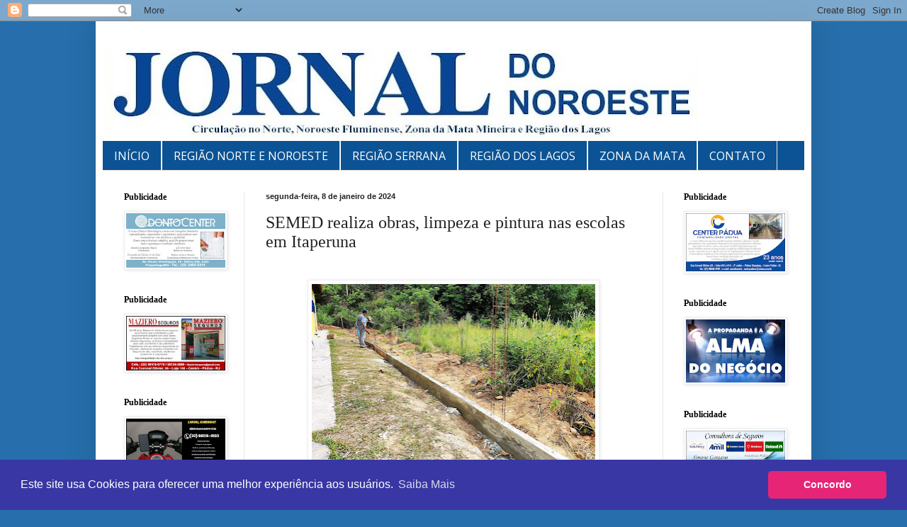

--- FILE ---
content_type: text/html; charset=UTF-8
request_url: https://www.jornaldonoroesteonline.com.br/2024/01/semed-realiza-obras-limpeza-e-pintura.html
body_size: 22890
content:
<!DOCTYPE html>
<html class='v2' dir='ltr' xmlns='http://www.w3.org/1999/xhtml' xmlns:b='http://www.google.com/2005/gml/b' xmlns:data='http://www.google.com/2005/gml/data' xmlns:expr='http://www.google.com/2005/gml/expr'>
<head>
<link href='https://www.blogger.com/static/v1/widgets/335934321-css_bundle_v2.css' rel='stylesheet' type='text/css'/>
<meta content='width=1100' name='viewport'/>
<meta content='all' name='robots'/>
<meta content='all' name='googlebot'/>
<meta content='all' name='googlebot-news'/>
<meta content='text/html; charset=UTF-8' http-equiv='Content-Type'/>
<meta content='blogger' name='generator'/>
<link href='https://www.jornaldonoroesteonline.com.br/favicon.ico' rel='icon' type='image/x-icon'/>
<link href='https://www.jornaldonoroesteonline.com.br/2024/01/semed-realiza-obras-limpeza-e-pintura.html' rel='canonical'/>
<link rel="alternate" type="application/atom+xml" title="Jornal do Noroeste Online - Atom" href="https://www.jornaldonoroesteonline.com.br/feeds/posts/default" />
<link rel="alternate" type="application/rss+xml" title="Jornal do Noroeste Online - RSS" href="https://www.jornaldonoroesteonline.com.br/feeds/posts/default?alt=rss" />
<link rel="service.post" type="application/atom+xml" title="Jornal do Noroeste Online - Atom" href="https://www.blogger.com/feeds/1194483866081960490/posts/default" />

<link rel="alternate" type="application/atom+xml" title="Jornal do Noroeste Online - Atom" href="https://www.jornaldonoroesteonline.com.br/feeds/3533412958781256604/comments/default" />
<!--Can't find substitution for tag [blog.ieCssRetrofitLinks]-->
<link href='https://blogger.googleusercontent.com/img/b/R29vZ2xl/AVvXsEgJnfXTwZN1K_h_x5SDWu4sYDDRdTQQSQc5VKENNe4mq2DG4LzK18evugC4Diq4aZfjeB5L3R564zzp96MQAiXNkZKcIp9OvJnscRtOvmIv16SIPIrC9yMCj3SxeyQpd5_nCUax4ds-Za4H-8_mqkDKcJkBpls7xjaTSzIhalR04vL2WxeZnA5uO9zLbCc/w400-h261/itap%20obra.jpg' rel='image_src'/>
<meta content='https://www.jornaldonoroesteonline.com.br/2024/01/semed-realiza-obras-limpeza-e-pintura.html' property='og:url'/>
<meta content='SEMED realiza obras, limpeza e pintura nas escolas em Itaperuna' property='og:title'/>
<meta content='Notícias das Regiões dos Lagos, Serrana, Norte e Noroeste Fluminense' property='og:description'/>
<meta content='https://blogger.googleusercontent.com/img/b/R29vZ2xl/AVvXsEgJnfXTwZN1K_h_x5SDWu4sYDDRdTQQSQc5VKENNe4mq2DG4LzK18evugC4Diq4aZfjeB5L3R564zzp96MQAiXNkZKcIp9OvJnscRtOvmIv16SIPIrC9yMCj3SxeyQpd5_nCUax4ds-Za4H-8_mqkDKcJkBpls7xjaTSzIhalR04vL2WxeZnA5uO9zLbCc/w1200-h630-p-k-no-nu/itap%20obra.jpg' property='og:image'/>
<title>Jornal do Noroeste Online: SEMED realiza obras, limpeza e pintura nas escolas em Itaperuna</title>
<style type='text/css'>@font-face{font-family:'Open Sans';font-style:normal;font-weight:400;font-stretch:100%;font-display:swap;src:url(//fonts.gstatic.com/s/opensans/v44/memSYaGs126MiZpBA-UvWbX2vVnXBbObj2OVZyOOSr4dVJWUgsjZ0B4taVIUwaEQbjB_mQ.woff2)format('woff2');unicode-range:U+0460-052F,U+1C80-1C8A,U+20B4,U+2DE0-2DFF,U+A640-A69F,U+FE2E-FE2F;}@font-face{font-family:'Open Sans';font-style:normal;font-weight:400;font-stretch:100%;font-display:swap;src:url(//fonts.gstatic.com/s/opensans/v44/memSYaGs126MiZpBA-UvWbX2vVnXBbObj2OVZyOOSr4dVJWUgsjZ0B4kaVIUwaEQbjB_mQ.woff2)format('woff2');unicode-range:U+0301,U+0400-045F,U+0490-0491,U+04B0-04B1,U+2116;}@font-face{font-family:'Open Sans';font-style:normal;font-weight:400;font-stretch:100%;font-display:swap;src:url(//fonts.gstatic.com/s/opensans/v44/memSYaGs126MiZpBA-UvWbX2vVnXBbObj2OVZyOOSr4dVJWUgsjZ0B4saVIUwaEQbjB_mQ.woff2)format('woff2');unicode-range:U+1F00-1FFF;}@font-face{font-family:'Open Sans';font-style:normal;font-weight:400;font-stretch:100%;font-display:swap;src:url(//fonts.gstatic.com/s/opensans/v44/memSYaGs126MiZpBA-UvWbX2vVnXBbObj2OVZyOOSr4dVJWUgsjZ0B4jaVIUwaEQbjB_mQ.woff2)format('woff2');unicode-range:U+0370-0377,U+037A-037F,U+0384-038A,U+038C,U+038E-03A1,U+03A3-03FF;}@font-face{font-family:'Open Sans';font-style:normal;font-weight:400;font-stretch:100%;font-display:swap;src:url(//fonts.gstatic.com/s/opensans/v44/memSYaGs126MiZpBA-UvWbX2vVnXBbObj2OVZyOOSr4dVJWUgsjZ0B4iaVIUwaEQbjB_mQ.woff2)format('woff2');unicode-range:U+0307-0308,U+0590-05FF,U+200C-2010,U+20AA,U+25CC,U+FB1D-FB4F;}@font-face{font-family:'Open Sans';font-style:normal;font-weight:400;font-stretch:100%;font-display:swap;src:url(//fonts.gstatic.com/s/opensans/v44/memSYaGs126MiZpBA-UvWbX2vVnXBbObj2OVZyOOSr4dVJWUgsjZ0B5caVIUwaEQbjB_mQ.woff2)format('woff2');unicode-range:U+0302-0303,U+0305,U+0307-0308,U+0310,U+0312,U+0315,U+031A,U+0326-0327,U+032C,U+032F-0330,U+0332-0333,U+0338,U+033A,U+0346,U+034D,U+0391-03A1,U+03A3-03A9,U+03B1-03C9,U+03D1,U+03D5-03D6,U+03F0-03F1,U+03F4-03F5,U+2016-2017,U+2034-2038,U+203C,U+2040,U+2043,U+2047,U+2050,U+2057,U+205F,U+2070-2071,U+2074-208E,U+2090-209C,U+20D0-20DC,U+20E1,U+20E5-20EF,U+2100-2112,U+2114-2115,U+2117-2121,U+2123-214F,U+2190,U+2192,U+2194-21AE,U+21B0-21E5,U+21F1-21F2,U+21F4-2211,U+2213-2214,U+2216-22FF,U+2308-230B,U+2310,U+2319,U+231C-2321,U+2336-237A,U+237C,U+2395,U+239B-23B7,U+23D0,U+23DC-23E1,U+2474-2475,U+25AF,U+25B3,U+25B7,U+25BD,U+25C1,U+25CA,U+25CC,U+25FB,U+266D-266F,U+27C0-27FF,U+2900-2AFF,U+2B0E-2B11,U+2B30-2B4C,U+2BFE,U+3030,U+FF5B,U+FF5D,U+1D400-1D7FF,U+1EE00-1EEFF;}@font-face{font-family:'Open Sans';font-style:normal;font-weight:400;font-stretch:100%;font-display:swap;src:url(//fonts.gstatic.com/s/opensans/v44/memSYaGs126MiZpBA-UvWbX2vVnXBbObj2OVZyOOSr4dVJWUgsjZ0B5OaVIUwaEQbjB_mQ.woff2)format('woff2');unicode-range:U+0001-000C,U+000E-001F,U+007F-009F,U+20DD-20E0,U+20E2-20E4,U+2150-218F,U+2190,U+2192,U+2194-2199,U+21AF,U+21E6-21F0,U+21F3,U+2218-2219,U+2299,U+22C4-22C6,U+2300-243F,U+2440-244A,U+2460-24FF,U+25A0-27BF,U+2800-28FF,U+2921-2922,U+2981,U+29BF,U+29EB,U+2B00-2BFF,U+4DC0-4DFF,U+FFF9-FFFB,U+10140-1018E,U+10190-1019C,U+101A0,U+101D0-101FD,U+102E0-102FB,U+10E60-10E7E,U+1D2C0-1D2D3,U+1D2E0-1D37F,U+1F000-1F0FF,U+1F100-1F1AD,U+1F1E6-1F1FF,U+1F30D-1F30F,U+1F315,U+1F31C,U+1F31E,U+1F320-1F32C,U+1F336,U+1F378,U+1F37D,U+1F382,U+1F393-1F39F,U+1F3A7-1F3A8,U+1F3AC-1F3AF,U+1F3C2,U+1F3C4-1F3C6,U+1F3CA-1F3CE,U+1F3D4-1F3E0,U+1F3ED,U+1F3F1-1F3F3,U+1F3F5-1F3F7,U+1F408,U+1F415,U+1F41F,U+1F426,U+1F43F,U+1F441-1F442,U+1F444,U+1F446-1F449,U+1F44C-1F44E,U+1F453,U+1F46A,U+1F47D,U+1F4A3,U+1F4B0,U+1F4B3,U+1F4B9,U+1F4BB,U+1F4BF,U+1F4C8-1F4CB,U+1F4D6,U+1F4DA,U+1F4DF,U+1F4E3-1F4E6,U+1F4EA-1F4ED,U+1F4F7,U+1F4F9-1F4FB,U+1F4FD-1F4FE,U+1F503,U+1F507-1F50B,U+1F50D,U+1F512-1F513,U+1F53E-1F54A,U+1F54F-1F5FA,U+1F610,U+1F650-1F67F,U+1F687,U+1F68D,U+1F691,U+1F694,U+1F698,U+1F6AD,U+1F6B2,U+1F6B9-1F6BA,U+1F6BC,U+1F6C6-1F6CF,U+1F6D3-1F6D7,U+1F6E0-1F6EA,U+1F6F0-1F6F3,U+1F6F7-1F6FC,U+1F700-1F7FF,U+1F800-1F80B,U+1F810-1F847,U+1F850-1F859,U+1F860-1F887,U+1F890-1F8AD,U+1F8B0-1F8BB,U+1F8C0-1F8C1,U+1F900-1F90B,U+1F93B,U+1F946,U+1F984,U+1F996,U+1F9E9,U+1FA00-1FA6F,U+1FA70-1FA7C,U+1FA80-1FA89,U+1FA8F-1FAC6,U+1FACE-1FADC,U+1FADF-1FAE9,U+1FAF0-1FAF8,U+1FB00-1FBFF;}@font-face{font-family:'Open Sans';font-style:normal;font-weight:400;font-stretch:100%;font-display:swap;src:url(//fonts.gstatic.com/s/opensans/v44/memSYaGs126MiZpBA-UvWbX2vVnXBbObj2OVZyOOSr4dVJWUgsjZ0B4vaVIUwaEQbjB_mQ.woff2)format('woff2');unicode-range:U+0102-0103,U+0110-0111,U+0128-0129,U+0168-0169,U+01A0-01A1,U+01AF-01B0,U+0300-0301,U+0303-0304,U+0308-0309,U+0323,U+0329,U+1EA0-1EF9,U+20AB;}@font-face{font-family:'Open Sans';font-style:normal;font-weight:400;font-stretch:100%;font-display:swap;src:url(//fonts.gstatic.com/s/opensans/v44/memSYaGs126MiZpBA-UvWbX2vVnXBbObj2OVZyOOSr4dVJWUgsjZ0B4uaVIUwaEQbjB_mQ.woff2)format('woff2');unicode-range:U+0100-02BA,U+02BD-02C5,U+02C7-02CC,U+02CE-02D7,U+02DD-02FF,U+0304,U+0308,U+0329,U+1D00-1DBF,U+1E00-1E9F,U+1EF2-1EFF,U+2020,U+20A0-20AB,U+20AD-20C0,U+2113,U+2C60-2C7F,U+A720-A7FF;}@font-face{font-family:'Open Sans';font-style:normal;font-weight:400;font-stretch:100%;font-display:swap;src:url(//fonts.gstatic.com/s/opensans/v44/memSYaGs126MiZpBA-UvWbX2vVnXBbObj2OVZyOOSr4dVJWUgsjZ0B4gaVIUwaEQbjA.woff2)format('woff2');unicode-range:U+0000-00FF,U+0131,U+0152-0153,U+02BB-02BC,U+02C6,U+02DA,U+02DC,U+0304,U+0308,U+0329,U+2000-206F,U+20AC,U+2122,U+2191,U+2193,U+2212,U+2215,U+FEFF,U+FFFD;}</style>
<style id='page-skin-1' type='text/css'><!--
/*
-----------------------------------------------
Blogger Template Style
Name:     Simple
Designer: Blogger
URL:      www.blogger.com
----------------------------------------------- */
/* Variable definitions
====================
<Variable name="keycolor" description="Main Color" type="color" default="#66bbdd"/>
<Group description="Page Text" selector="body">
<Variable name="body.font" description="Font" type="font"
default="normal normal 12px Arial, Tahoma, Helvetica, FreeSans, sans-serif"/>
<Variable name="body.text.color" description="Text Color" type="color" default="#222222"/>
</Group>
<Group description="Backgrounds" selector=".body-fauxcolumns-outer">
<Variable name="body.background.color" description="Outer Background" type="color" default="#66bbdd"/>
<Variable name="content.background.color" description="Main Background" type="color" default="#ffffff"/>
<Variable name="header.background.color" description="Header Background" type="color" default="transparent"/>
</Group>
<Group description="Links" selector=".main-outer">
<Variable name="link.color" description="Link Color" type="color" default="#2288bb"/>
<Variable name="link.visited.color" description="Visited Color" type="color" default="#888888"/>
<Variable name="link.hover.color" description="Hover Color" type="color" default="#33aaff"/>
</Group>
<Group description="Blog Title" selector=".header h1">
<Variable name="header.font" description="Font" type="font"
default="normal normal 60px Arial, Tahoma, Helvetica, FreeSans, sans-serif"/>
<Variable name="header.text.color" description="Title Color" type="color" default="#3399bb" />
</Group>
<Group description="Blog Description" selector=".header .description">
<Variable name="description.text.color" description="Description Color" type="color"
default="#777777" />
</Group>
<Group description="Tabs Text" selector=".tabs-inner .widget li a">
<Variable name="tabs.font" description="Font" type="font"
default="normal normal 14px Arial, Tahoma, Helvetica, FreeSans, sans-serif"/>
<Variable name="tabs.text.color" description="Text Color" type="color" default="#999999"/>
<Variable name="tabs.selected.text.color" description="Selected Color" type="color" default="#000000"/>
</Group>
<Group description="Tabs Background" selector=".tabs-outer .PageList">
<Variable name="tabs.background.color" description="Background Color" type="color" default="#f5f5f5"/>
<Variable name="tabs.selected.background.color" description="Selected Color" type="color" default="#eeeeee"/>
</Group>
<Group description="Post Title" selector="h3.post-title, .comments h4">
<Variable name="post.title.font" description="Font" type="font"
default="normal normal 22px Arial, Tahoma, Helvetica, FreeSans, sans-serif"/>
</Group>
<Group description="Date Header" selector=".date-header">
<Variable name="date.header.color" description="Text Color" type="color"
default="#222222"/>
<Variable name="date.header.background.color" description="Background Color" type="color"
default="transparent"/>
<Variable name="date.header.font" description="Text Font" type="font"
default="normal bold 11px Arial, Tahoma, Helvetica, FreeSans, sans-serif"/>
<Variable name="date.header.padding" description="Date Header Padding" type="string" default="inherit"/>
<Variable name="date.header.letterspacing" description="Date Header Letter Spacing" type="string" default="inherit"/>
<Variable name="date.header.margin" description="Date Header Margin" type="string" default="inherit"/>
</Group>
<Group description="Post Footer" selector=".post-footer">
<Variable name="post.footer.text.color" description="Text Color" type="color" default="#666666"/>
<Variable name="post.footer.background.color" description="Background Color" type="color"
default="#f9f9f9"/>
<Variable name="post.footer.border.color" description="Shadow Color" type="color" default="#eeeeee"/>
</Group>
<Group description="Gadgets" selector="h2">
<Variable name="widget.title.font" description="Title Font" type="font"
default="normal bold 11px Arial, Tahoma, Helvetica, FreeSans, sans-serif"/>
<Variable name="widget.title.text.color" description="Title Color" type="color" default="#000000"/>
<Variable name="widget.alternate.text.color" description="Alternate Color" type="color" default="#999999"/>
</Group>
<Group description="Images" selector=".main-inner">
<Variable name="image.background.color" description="Background Color" type="color" default="#ffffff"/>
<Variable name="image.border.color" description="Border Color" type="color" default="#eeeeee"/>
<Variable name="image.text.color" description="Caption Text Color" type="color" default="#222222"/>
</Group>
<Group description="Accents" selector=".content-inner">
<Variable name="body.rule.color" description="Separator Line Color" type="color" default="#eeeeee"/>
<Variable name="tabs.border.color" description="Tabs Border Color" type="color" default="#eee5dd"/>
</Group>
<Variable name="body.background" description="Body Background" type="background"
color="#266fac" default="$(color) none repeat scroll top left"/>
<Variable name="body.background.override" description="Body Background Override" type="string" default=""/>
<Variable name="body.background.gradient.cap" description="Body Gradient Cap" type="url"
default="url(https://resources.blogblog.com/blogblog/data/1kt/simple/gradients_light.png)"/>
<Variable name="body.background.gradient.tile" description="Body Gradient Tile" type="url"
default="url(https://resources.blogblog.com/blogblog/data/1kt/simple/body_gradient_tile_light.png)"/>
<Variable name="content.background.color.selector" description="Content Background Color Selector" type="string" default=".content-inner"/>
<Variable name="content.padding" description="Content Padding" type="length" default="10px" min="0" max="100px"/>
<Variable name="content.padding.horizontal" description="Content Horizontal Padding" type="length" default="10px" min="0" max="100px"/>
<Variable name="content.shadow.spread" description="Content Shadow Spread" type="length" default="40px" min="0" max="100px"/>
<Variable name="content.shadow.spread.webkit" description="Content Shadow Spread (WebKit)" type="length" default="5px" min="0" max="100px"/>
<Variable name="content.shadow.spread.ie" description="Content Shadow Spread (IE)" type="length" default="10px" min="0" max="100px"/>
<Variable name="main.border.width" description="Main Border Width" type="length" default="0" min="0" max="10px"/>
<Variable name="header.background.gradient" description="Header Gradient" type="url" default="none"/>
<Variable name="header.shadow.offset.left" description="Header Shadow Offset Left" type="length" default="-1px" min="-50px" max="50px"/>
<Variable name="header.shadow.offset.top" description="Header Shadow Offset Top" type="length" default="-1px" min="-50px" max="50px"/>
<Variable name="header.shadow.spread" description="Header Shadow Spread" type="length" default="1px" min="0" max="100px"/>
<Variable name="header.padding" description="Header Padding" type="length" default="30px" min="0" max="100px"/>
<Variable name="header.border.size" description="Header Border Size" type="length" default="1px" min="0" max="10px"/>
<Variable name="header.bottom.border.size" description="Header Bottom Border Size" type="length" default="0" min="0" max="10px"/>
<Variable name="header.border.horizontalsize" description="Header Horizontal Border Size" type="length" default="0" min="0" max="10px"/>
<Variable name="description.text.size" description="Description Text Size" type="string" default="140%"/>
<Variable name="tabs.margin.top" description="Tabs Margin Top" type="length" default="0" min="0" max="100px"/>
<Variable name="tabs.margin.side" description="Tabs Side Margin" type="length" default="30px" min="0" max="100px"/>
<Variable name="tabs.background.gradient" description="Tabs Background Gradient" type="url"
default="url(https://resources.blogblog.com/blogblog/data/1kt/simple/gradients_light.png)"/>
<Variable name="tabs.border.width" description="Tabs Border Width" type="length" default="1px" min="0" max="10px"/>
<Variable name="tabs.bevel.border.width" description="Tabs Bevel Border Width" type="length" default="1px" min="0" max="10px"/>
<Variable name="post.margin.bottom" description="Post Bottom Margin" type="length" default="25px" min="0" max="100px"/>
<Variable name="image.border.small.size" description="Image Border Small Size" type="length" default="2px" min="0" max="10px"/>
<Variable name="image.border.large.size" description="Image Border Large Size" type="length" default="5px" min="0" max="10px"/>
<Variable name="page.width.selector" description="Page Width Selector" type="string" default=".region-inner"/>
<Variable name="page.width" description="Page Width" type="string" default="auto"/>
<Variable name="main.section.margin" description="Main Section Margin" type="length" default="15px" min="0" max="100px"/>
<Variable name="main.padding" description="Main Padding" type="length" default="15px" min="0" max="100px"/>
<Variable name="main.padding.top" description="Main Padding Top" type="length" default="30px" min="0" max="100px"/>
<Variable name="main.padding.bottom" description="Main Padding Bottom" type="length" default="30px" min="0" max="100px"/>
<Variable name="paging.background"
color="#ffffff"
description="Background of blog paging area" type="background"
default="transparent none no-repeat scroll top center"/>
<Variable name="footer.bevel" description="Bevel border length of footer" type="length" default="0" min="0" max="10px"/>
<Variable name="mobile.background.overlay" description="Mobile Background Overlay" type="string"
default="transparent none repeat scroll top left"/>
<Variable name="mobile.background.size" description="Mobile Background Size" type="string" default="auto"/>
<Variable name="mobile.button.color" description="Mobile Button Color" type="color" default="#ffffff" />
<Variable name="startSide" description="Side where text starts in blog language" type="automatic" default="left"/>
<Variable name="endSide" description="Side where text ends in blog language" type="automatic" default="right"/>
*/
/* Content
----------------------------------------------- */
body {
font: normal normal 14px Georgia, Utopia, 'Palatino Linotype', Palatino, serif;
color: #222222;
background: #266fac none no-repeat scroll center center;
padding: 0 40px 40px 40px;
}
html body .region-inner {
min-width: 0;
max-width: 100%;
width: auto;
}
h2 {
font-size: 22px;
}
a:link {
text-decoration:none;
color: #993300;
}
a:visited {
text-decoration:none;
color: #666666;
}
a:hover {
text-decoration:underline;
color: #ff1900;
}
.body-fauxcolumn-outer .fauxcolumn-inner {
background: transparent none repeat scroll top left;
_background-image: none;
}
.body-fauxcolumn-outer .cap-top {
position: absolute;
z-index: 1;
height: 400px;
width: 100%;
}
.body-fauxcolumn-outer .cap-top .cap-left {
width: 100%;
background: transparent none repeat-x scroll top left;
_background-image: none;
}
.content-outer {
-moz-box-shadow: 0 0 40px rgba(0, 0, 0, .15);
-webkit-box-shadow: 0 0 5px rgba(0, 0, 0, .15);
-goog-ms-box-shadow: 0 0 10px #333333;
box-shadow: 0 0 40px rgba(0, 0, 0, .15);
margin-bottom: 1px;
}
.content-inner {
padding: 10px 10px;
}
.content-inner {
background-color: #ffffff;
}
/* Header
----------------------------------------------- */
.header-outer {
background: #ffffff url(//www.blogblog.com/1kt/simple/gradients_light.png) repeat-x scroll 0 -400px;
_background-image: none;
}
.Header h1 {
font: normal normal 48px Georgia, Utopia, 'Palatino Linotype', Palatino, serif;
color: #ffffff;
text-shadow: 1px 2px 3px rgba(0, 0, 0, .2);
}
.Header h1 a {
color: #ffffff;
}
.Header .description {
font-size: 140%;
color: #ffffff;
}
.header-inner .Header .titlewrapper {
padding: 22px 30px;
}
.header-inner .Header .descriptionwrapper {
padding: 0 30px;
}
/* Tabs
----------------------------------------------- */
.tabs-inner .section:first-child {
border-top: 0 solid #eee5dd;
}
.tabs-inner .section:first-child ul {
margin-top: -0;
border-top: 0 solid #eee5dd;
border-left: 0 solid #eee5dd;
border-right: 0 solid #eee5dd;
}
.tabs-inner .widget ul {
background: #0b5394 none repeat-x scroll 0 -800px;
_background-image: none;
border-bottom: 1px solid #eee5dd;
margin-top: 0;
margin-left: -30px;
margin-right: -30px;
}
.tabs-inner .widget li a {
display: inline-block;
padding: .6em 1em;
font: normal normal 16px Open Sans;
color: #ffffff;
border-left: 1px solid #ffffff;
border-right: 1px solid #eee5dd;
}
.tabs-inner .widget li:first-child a {
border-left: none;
}
.tabs-inner .widget li.selected a, .tabs-inner .widget li a:hover {
color: #000000;
background-color: #ffff00;
text-decoration: none;
}
/* Columns
----------------------------------------------- */
.main-outer {
border-top: 0 solid #eee5dd;
}
.fauxcolumn-left-outer .fauxcolumn-inner {
border-right: 1px solid #eee5dd;
}
.fauxcolumn-right-outer .fauxcolumn-inner {
border-left: 1px solid #eee5dd;
}
/* Headings
----------------------------------------------- */
div.widget > h2,
div.widget h2.title {
margin: 0 0 1em 0;
font: normal bold 12px Georgia, Utopia, 'Palatino Linotype', Palatino, serif;
color: #000000;
}
/* Widgets
----------------------------------------------- */
.widget .zippy {
color: #999999;
text-shadow: 2px 2px 1px rgba(0, 0, 0, .1);
}
.widget .popular-posts ul {
list-style: none;
}
/* Posts
----------------------------------------------- */
h2.date-header {
font: normal bold 11px Arial, Tahoma, Helvetica, FreeSans, sans-serif;
}
.date-header span {
background-color: transparent;
color: #222222;
padding: inherit;
letter-spacing: inherit;
margin: inherit;
}
.main-inner {
padding-top: 30px;
padding-bottom: 30px;
}
.main-inner .column-center-inner {
padding: 0 15px;
}
.main-inner .column-center-inner .section {
margin: 0 15px;
}
.post {
margin: 0 0 25px 0;
}
h3.post-title, .comments h4 {
font: normal normal 24px Georgia, Utopia, 'Palatino Linotype', Palatino, serif;
margin: .75em 0 0;
}
.post-body {
font-size: 110%;
line-height: 1.4;
position: relative;
}
.post-body img, .post-body .tr-caption-container, .Profile img, .Image img,
.BlogList .item-thumbnail img {
padding: 2px;
background: #ffffff;
border: 1px solid #eeeeee;
-moz-box-shadow: 1px 1px 5px rgba(0, 0, 0, .1);
-webkit-box-shadow: 1px 1px 5px rgba(0, 0, 0, .1);
box-shadow: 1px 1px 5px rgba(0, 0, 0, .1);
}
.post-body img, .post-body .tr-caption-container {
padding: 5px;
}
.post-body .tr-caption-container {
color: #222222;
}
.post-body .tr-caption-container img {
padding: 0;
background: transparent;
border: none;
-moz-box-shadow: 0 0 0 rgba(0, 0, 0, .1);
-webkit-box-shadow: 0 0 0 rgba(0, 0, 0, .1);
box-shadow: 0 0 0 rgba(0, 0, 0, .1);
}
.post-header {
margin: 0 0 1.5em;
line-height: 1.6;
font-size: 90%;
}
.post-footer {
margin: 20px -2px 0;
padding: 5px 10px;
color: #666555;
background-color: #eee9dd;
border-bottom: 1px solid #eeeeee;
line-height: 1.6;
font-size: 90%;
}
#comments .comment-author {
padding-top: 1.5em;
border-top: 1px solid #eee5dd;
background-position: 0 1.5em;
}
#comments .comment-author:first-child {
padding-top: 0;
border-top: none;
}
.avatar-image-container {
margin: .2em 0 0;
}
#comments .avatar-image-container img {
border: 1px solid #eeeeee;
}
/* Comments
----------------------------------------------- */
.comments .comments-content .icon.blog-author {
background-repeat: no-repeat;
background-image: url([data-uri]);
}
.comments .comments-content .loadmore a {
border-top: 1px solid #999999;
border-bottom: 1px solid #999999;
}
.comments .comment-thread.inline-thread {
background-color: #eee9dd;
}
.comments .continue {
border-top: 2px solid #999999;
}
/* Accents
---------------------------------------------- */
.section-columns td.columns-cell {
border-left: 1px solid #eee5dd;
}
.blog-pager {
background: transparent none no-repeat scroll top center;
}
.blog-pager-older-link, .home-link,
.blog-pager-newer-link {
background-color: #ffffff;
padding: 5px;
}
.footer-outer {
border-top: 0 dashed #bbbbbb;
}
/* Mobile
----------------------------------------------- */
body.mobile  {
background-size: auto;
}
.mobile .body-fauxcolumn-outer {
background: transparent none repeat scroll top left;
}
.mobile .body-fauxcolumn-outer .cap-top {
background-size: 100% auto;
}
.mobile .content-outer {
-webkit-box-shadow: 0 0 3px rgba(0, 0, 0, .15);
box-shadow: 0 0 3px rgba(0, 0, 0, .15);
}
.mobile .tabs-inner .widget ul {
margin-left: 0;
margin-right: 0;
}
.mobile .post {
margin: 0;
}
.mobile .main-inner .column-center-inner .section {
margin: 0;
}
.mobile .date-header span {
padding: 0.1em 10px;
margin: 0 -10px;
}
.mobile h3.post-title {
margin: 0;
}
.mobile .blog-pager {
background: transparent none no-repeat scroll top center;
}
.mobile .footer-outer {
border-top: none;
}
.mobile .main-inner, .mobile .footer-inner {
background-color: #ffffff;
}
.mobile-index-contents {
color: #222222;
}
.mobile-link-button {
background-color: #993300;
}
.mobile-link-button a:link, .mobile-link-button a:visited {
color: #ffffff;
}
.mobile .tabs-inner .section:first-child {
border-top: none;
}
.mobile .tabs-inner .PageList .widget-content {
background-color: #ffff00;
color: #000000;
border-top: 1px solid #eee5dd;
border-bottom: 1px solid #eee5dd;
}
.mobile .tabs-inner .PageList .widget-content .pagelist-arrow {
border-left: 1px solid #eee5dd;
}

--></style>
<style id='template-skin-1' type='text/css'><!--
body {
min-width: 1010px;
}
.content-outer, .content-fauxcolumn-outer, .region-inner {
min-width: 1010px;
max-width: 1010px;
_width: 1010px;
}
.main-inner .columns {
padding-left: 200px;
padding-right: 200px;
}
.main-inner .fauxcolumn-center-outer {
left: 200px;
right: 200px;
/* IE6 does not respect left and right together */
_width: expression(this.parentNode.offsetWidth -
parseInt("200px") -
parseInt("200px") + 'px');
}
.main-inner .fauxcolumn-left-outer {
width: 200px;
}
.main-inner .fauxcolumn-right-outer {
width: 200px;
}
.main-inner .column-left-outer {
width: 200px;
right: 100%;
margin-left: -200px;
}
.main-inner .column-right-outer {
width: 200px;
margin-right: -200px;
}
#layout {
min-width: 0;
}
#layout .content-outer {
min-width: 0;
width: 800px;
}
#layout .region-inner {
min-width: 0;
width: auto;
}
body#layout div.add_widget {
padding: 8px;
}
body#layout div.add_widget a {
margin-left: 32px;
}
--></style>
<script>      
function click() {       
if (event.button==2||event.button==3) {       
oncontextmenu="return false";      
}       
}       
document.onmousedown=click       
document.oncontextmenu = new Function("return false")       
</script>
<script language='JavaScript'>
function bloquear(e){return false}
function desbloquear(){return true}
document.onselectstart=new Function ("return false")
if (window.sidebar){document.onmousedown=bloquear
document.onclick=desbloquear}
</script>
<script language='JavaScript'>
//Bloqueador de Tecla CTRL -
function checartecla (evt)
{if (evt.keyCode == "17")
{alert("Cnteúdo Protregido por Direitos Autorais<br/> Solicite autorização para cópia e reprodução")
return false}
return true}
</script>
<script language='javascript'>
function validateKey (evt)
{if (evt.keyCode == "17")
{alert("Conteúdo Protregido por Direitos Autorais<br/> Solicite autorização para cópia e reprodução")
return false}
return true}
</script>
<link href='https://cdn.jsdelivr.net/npm/cookieconsent@3/build/cookieconsent.min.css' rel='stylesheet' type='text/css'/>
<link href='https://www.blogger.com/dyn-css/authorization.css?targetBlogID=1194483866081960490&amp;zx=2913d494-9734-42ec-a519-ea1cd92bc5d3' media='none' onload='if(media!=&#39;all&#39;)media=&#39;all&#39;' rel='stylesheet'/><noscript><link href='https://www.blogger.com/dyn-css/authorization.css?targetBlogID=1194483866081960490&amp;zx=2913d494-9734-42ec-a519-ea1cd92bc5d3' rel='stylesheet'/></noscript>
<meta name='google-adsense-platform-account' content='ca-host-pub-1556223355139109'/>
<meta name='google-adsense-platform-domain' content='blogspot.com'/>

<!-- data-ad-client=ca-pub-7236023075936737 -->

</head>
<body class='loading' oncontextmenu='return false' ondragstart='return false' onkeydown='return validateKey(event)' onselectstart='return false'>
<div id='fb-root'></div>
<script async='async' crossorigin='anonymous' defer='defer' nonce='e0Bixp46' src='https://connect.facebook.net/pt_BR/sdk.js#xfbml=1&version=v15.0'></script>
<div class='navbar section' id='navbar' name='Navbar'><div class='widget Navbar' data-version='1' id='Navbar1'><script type="text/javascript">
    function setAttributeOnload(object, attribute, val) {
      if(window.addEventListener) {
        window.addEventListener('load',
          function(){ object[attribute] = val; }, false);
      } else {
        window.attachEvent('onload', function(){ object[attribute] = val; });
      }
    }
  </script>
<div id="navbar-iframe-container"></div>
<script type="text/javascript" src="https://apis.google.com/js/platform.js"></script>
<script type="text/javascript">
      gapi.load("gapi.iframes:gapi.iframes.style.bubble", function() {
        if (gapi.iframes && gapi.iframes.getContext) {
          gapi.iframes.getContext().openChild({
              url: 'https://www.blogger.com/navbar/1194483866081960490?po\x3d3533412958781256604\x26origin\x3dhttps://www.jornaldonoroesteonline.com.br',
              where: document.getElementById("navbar-iframe-container"),
              id: "navbar-iframe"
          });
        }
      });
    </script><script type="text/javascript">
(function() {
var script = document.createElement('script');
script.type = 'text/javascript';
script.src = '//pagead2.googlesyndication.com/pagead/js/google_top_exp.js';
var head = document.getElementsByTagName('head')[0];
if (head) {
head.appendChild(script);
}})();
</script>
</div></div>
<div class='body-fauxcolumns'>
<div class='fauxcolumn-outer body-fauxcolumn-outer'>
<div class='cap-top'>
<div class='cap-left'></div>
<div class='cap-right'></div>
</div>
<div class='fauxborder-left'>
<div class='fauxborder-right'></div>
<div class='fauxcolumn-inner'>
</div>
</div>
<div class='cap-bottom'>
<div class='cap-left'></div>
<div class='cap-right'></div>
</div>
</div>
</div>
<div class='content'>
<div class='content-fauxcolumns'>
<div class='fauxcolumn-outer content-fauxcolumn-outer'>
<div class='cap-top'>
<div class='cap-left'></div>
<div class='cap-right'></div>
</div>
<div class='fauxborder-left'>
<div class='fauxborder-right'></div>
<div class='fauxcolumn-inner'>
</div>
</div>
<div class='cap-bottom'>
<div class='cap-left'></div>
<div class='cap-right'></div>
</div>
</div>
</div>
<div class='content-outer'>
<div class='content-cap-top cap-top'>
<div class='cap-left'></div>
<div class='cap-right'></div>
</div>
<div class='fauxborder-left content-fauxborder-left'>
<div class='fauxborder-right content-fauxborder-right'></div>
<div class='content-inner'>
<header>
<div class='header-outer'>
<div class='header-cap-top cap-top'>
<div class='cap-left'></div>
<div class='cap-right'></div>
</div>
<div class='fauxborder-left header-fauxborder-left'>
<div class='fauxborder-right header-fauxborder-right'></div>
<div class='region-inner header-inner'>
<div class='header section' id='header' name='Cabeçalho'><div class='widget HTML' data-version='1' id='HTML3'>
<div class='widget-content'>
<script src="https://cdn.jsdelivr.net/npm/cookieconsent@3/build/cookieconsent.min.js" data-cfasync="false"></script>
<script>
window.cookieconsent.initialise({
  "palette": {
    "popup": {
      "background": "#3937a3"
    },
    "button": {
      "background": "#e62576"
    }
  },
  "theme": "classic",
  "content": {
    "message": "Este site usa Cookies para oferecer uma melhor experiência aos usuários.  ",
    "dismiss": "Concordo",
    "link": "Saiba Mais",
    "href": "https://support.google.com/blogger/answer/6253244"
  }
});
</script>
</div>
<div class='clear'></div>
</div><div class='widget Header' data-version='1' id='Header1'>
<div id='header-inner'>
<a href='https://www.jornaldonoroesteonline.com.br/' style='display: block'>
<img alt='Jornal do Noroeste Online' height='129px; ' id='Header1_headerimg' src='https://blogger.googleusercontent.com/img/b/R29vZ2xl/AVvXsEgqbXJVhIUxMp86TbKHJt0IHg9aGudHmVzGfDsIoMlvflqfumWiUuuPS19qRwQzzdDBM4eqTVWa85cEqP032-tQGF-KIeRNLupMb-dBUhDgnLq9iVkRqtmn7iWqxHgcBLxMZr6voezGOBHA/s840/logo+colorida.jpg' style='display: block' width='840px; '/>
</a>
</div>
</div></div>
</div>
</div>
<div class='header-cap-bottom cap-bottom'>
<div class='cap-left'></div>
<div class='cap-right'></div>
</div>
</div>
</header>
<div class='tabs-outer'>
<div class='tabs-cap-top cap-top'>
<div class='cap-left'></div>
<div class='cap-right'></div>
</div>
<div class='fauxborder-left tabs-fauxborder-left'>
<div class='fauxborder-right tabs-fauxborder-right'></div>
<div class='region-inner tabs-inner'>
<div class='tabs section' id='crosscol' name='Entre colunas'><div class='widget PageList' data-version='1' id='PageList1'>
<div class='widget-content'>
<ul>
<li>
<a href='http://www.jornaldonoroesteonline.com.br/'>INÍCIO</a>
</li>
<li>
<a href='http://www.jornaldonoroesteonline.com.br/search/label/Regi%C3%A3o%20Norte%20Noroeste'>REGIÃO NORTE E NOROESTE</a>
</li>
<li>
<a href='http://www.jornaldonoroesteonline.com.br/search/label/REGI%C3%83O%20SERRANA'>REGIÃO SERRANA</a>
</li>
<li>
<a href='http://www.jornaldonoroesteonline.com.br/search/label/Regi%C3%A3o%20dos%20Lagos'>REGIÃO DOS LAGOS</a>
</li>
<li>
<a href='https://www.jornaldonoroesteonline.com.br/search/label/ZONA%20DA%20MATA'>ZONA DA MATA</a>
</li>
<li>
<a href='http://www.jornaldonoroesteonline.com.br/2016/11/contato.html'>CONTATO</a>
</li>
</ul>
<div class='clear'></div>
</div>
</div></div>
<div class='tabs no-items section' id='crosscol-overflow' name='Cross-Column 2'></div>
</div>
</div>
<div class='tabs-cap-bottom cap-bottom'>
<div class='cap-left'></div>
<div class='cap-right'></div>
</div>
</div>
<div class='main-outer'>
<div class='main-cap-top cap-top'>
<div class='cap-left'></div>
<div class='cap-right'></div>
</div>
<div class='fauxborder-left main-fauxborder-left'>
<div class='fauxborder-right main-fauxborder-right'></div>
<div class='region-inner main-inner'>
<div class='columns fauxcolumns'>
<div class='fauxcolumn-outer fauxcolumn-center-outer'>
<div class='cap-top'>
<div class='cap-left'></div>
<div class='cap-right'></div>
</div>
<div class='fauxborder-left'>
<div class='fauxborder-right'></div>
<div class='fauxcolumn-inner'>
</div>
</div>
<div class='cap-bottom'>
<div class='cap-left'></div>
<div class='cap-right'></div>
</div>
</div>
<div class='fauxcolumn-outer fauxcolumn-left-outer'>
<div class='cap-top'>
<div class='cap-left'></div>
<div class='cap-right'></div>
</div>
<div class='fauxborder-left'>
<div class='fauxborder-right'></div>
<div class='fauxcolumn-inner'>
</div>
</div>
<div class='cap-bottom'>
<div class='cap-left'></div>
<div class='cap-right'></div>
</div>
</div>
<div class='fauxcolumn-outer fauxcolumn-right-outer'>
<div class='cap-top'>
<div class='cap-left'></div>
<div class='cap-right'></div>
</div>
<div class='fauxborder-left'>
<div class='fauxborder-right'></div>
<div class='fauxcolumn-inner'>
</div>
</div>
<div class='cap-bottom'>
<div class='cap-left'></div>
<div class='cap-right'></div>
</div>
</div>
<!-- corrects IE6 width calculation -->
<div class='columns-inner'>
<div class='column-center-outer'>
<div class='column-center-inner'>
<div class='main section' id='main' name='Principal'><div class='widget Blog' data-version='1' id='Blog1'>
<div class='blog-posts hfeed'>

          <div class="date-outer">
        
<h2 class='date-header'><span>segunda-feira, 8 de janeiro de 2024</span></h2>

          <div class="date-posts">
        
<div class='post-outer'>
<div class='post hentry uncustomized-post-template' itemprop='blogPost' itemscope='itemscope' itemtype='http://schema.org/BlogPosting'>
<meta content='https://blogger.googleusercontent.com/img/b/R29vZ2xl/AVvXsEgJnfXTwZN1K_h_x5SDWu4sYDDRdTQQSQc5VKENNe4mq2DG4LzK18evugC4Diq4aZfjeB5L3R564zzp96MQAiXNkZKcIp9OvJnscRtOvmIv16SIPIrC9yMCj3SxeyQpd5_nCUax4ds-Za4H-8_mqkDKcJkBpls7xjaTSzIhalR04vL2WxeZnA5uO9zLbCc/w400-h261/itap%20obra.jpg' itemprop='image_url'/>
<meta content='1194483866081960490' itemprop='blogId'/>
<meta content='3533412958781256604' itemprop='postId'/>
<a name='3533412958781256604'></a>
<h3 class='post-title entry-title' itemprop='name'>
SEMED realiza obras, limpeza e pintura nas escolas em Itaperuna
</h3>
<div class='post-header'>
<div class='post-header-line-1'></div>
</div>
<div class='post-body entry-content' id='post-body-3533412958781256604' itemprop='description articleBody'>
<div style="text-align: justify;"><br /></div><div class="separator" style="clear: both; text-align: center;"><a href="https://blogger.googleusercontent.com/img/b/R29vZ2xl/AVvXsEgJnfXTwZN1K_h_x5SDWu4sYDDRdTQQSQc5VKENNe4mq2DG4LzK18evugC4Diq4aZfjeB5L3R564zzp96MQAiXNkZKcIp9OvJnscRtOvmIv16SIPIrC9yMCj3SxeyQpd5_nCUax4ds-Za4H-8_mqkDKcJkBpls7xjaTSzIhalR04vL2WxeZnA5uO9zLbCc/s2000/itap%20obra.jpg" imageanchor="1" style="margin-left: 1em; margin-right: 1em;"><img border="0" data-original-height="1308" data-original-width="2000" height="261" src="https://blogger.googleusercontent.com/img/b/R29vZ2xl/AVvXsEgJnfXTwZN1K_h_x5SDWu4sYDDRdTQQSQc5VKENNe4mq2DG4LzK18evugC4Diq4aZfjeB5L3R564zzp96MQAiXNkZKcIp9OvJnscRtOvmIv16SIPIrC9yMCj3SxeyQpd5_nCUax4ds-Za4H-8_mqkDKcJkBpls7xjaTSzIhalR04vL2WxeZnA5uO9zLbCc/w400-h261/itap%20obra.jpg" width="400" /></a></div><br /><div style="text-align: justify;"><br /></div><div style="text-align: justify;"><br /></div><div style="text-align: justify;">A Prefeitura de Itaperuna, RJ, através da Secretaria Municipal de Educação &#8211; SEMED &#8211; segue trabalhando em ritmo acelerado, visando realizar os preparativos necessários para o ano letivo de 2024.</div><div style="text-align: justify;"><br /></div><div style="text-align: justify;">Dentre os preparativos, obras, limpeza geral e pinturas nas escolas da Rede Municipal de Ensino. E para mostrar como as escolas estão ficando, o secretário municipal de Educação Oliver Barros postou um vídeo em suas redes sociais.</div><div style="text-align: justify;"><br /></div><div style="text-align: justify;">VÍDEO</div><div style="text-align: justify;"><br /></div><div style="text-align: justify;">"Atenção! Conteúdo delicado. As imagens contém cenas pesadas". Essa é a mensagem inicial do vídeo, que posteriormente, mostra uma série de recortes dos profissionais &#8216;pegando no pesado&#8217;, realizando suas respectivas tarefas.</div><div style="text-align: justify;"><br /></div><div style="text-align: justify;">&#8220;As escolas estão sendo preparadas para receber os alunos para o ano letivo de 2024. Mas calma, que são cenas pesadas de muito trabalho da nossa equipe! Neste mês de janeiro nossos alunos estão de férias, mas nós estamos empenhados e preparando tudo para recebê-los da melhor forma&#8221;, complementou o secretário em sua postagem.</div><div style="text-align: justify;"><br /></div><div style="text-align: justify;">PREFEITO E SECRETÁRIO TRABALHANDO</div><div style="text-align: justify;"><br /></div><div style="text-align: justify;">O prefeito Alfredo Paulo Marques Rodrigues &#8211; Alfredão &#8211; e o secretário Oliver Barros estão trabalhando com afinco e não medem esforços para que a Rede Municipal de Ensino se torne referência na região. Ambos se preocupam tanto com a estrutura física das escolas, quanto com a qualidade do ensino, alimentação saudável, valorização dos professores e demais profissionais, bem como as outras questões que envolvem a Educação.</div><div style="text-align: justify;"><br /></div><div style="text-align: justify;">INTERNAUTAS CURTEM A POSTAGEM</div><div style="text-align: justify;"><br /></div><div style="text-align: justify;">E as &#8216;imagens pesadas&#8217; sobre as escolas da Rede Municipal de Ensino agradaram os internautas. &#8220;Enquanto os alunos tem um descanso merecido, a equipe está ralando para que as escolas fiquem lindas&#8221;, disse uma internauta.</div><div style="text-align: justify;"><br /></div><div style="text-align: justify;">&#8220;Feliz de ver nossos alunos em espaços adequados para a aprendizagem e socialização no mais relevante processo: educar, instruir e formar cidadãos críticos/reflexivos&#8221;, menciona outro comentário.</div><div style="text-align: justify;"><br /></div><div style="text-align: justify;">&#8220;Hahahaha... que cena boa, gente! Esse tipo de cena pesada a gente gosta de ver&#8221;, disse mais uma internauta que aprovou a iniciativa da SEMED.</div>
<p align='center'>COMPARTILHE</p>
<div align='center'>
<div align='center' class='addthis_sharing_toolbox'>
</div>
<p align='center'><b>Curta Nossa Página no Facebook</b></p>
<div class='fb-like' data-action='like' data-href='https://www.facebook.com/jornaldonoroeste17/' data-layout='button' data-share='false' data-size='large' data-width='400'></div>
<div style='clear: both;'></div>
</div>
<div class='post-footer'>
<div class='post-footer-line post-footer-line-1'>
<span class='post-author vcard'>
Postado por
<span class='fn' itemprop='author' itemscope='itemscope' itemtype='http://schema.org/Person'>
<meta content='https://www.blogger.com/profile/06771704288794167663' itemprop='url'/>
<a class='g-profile' href='https://www.blogger.com/profile/06771704288794167663' rel='author' title='author profile'>
<span itemprop='name'>Jornal do Noroeste</span>
</a>
</span>
</span>
<span class='post-timestamp'>
às
<meta content='https://www.jornaldonoroesteonline.com.br/2024/01/semed-realiza-obras-limpeza-e-pintura.html' itemprop='url'/>
<a class='timestamp-link' href='https://www.jornaldonoroesteonline.com.br/2024/01/semed-realiza-obras-limpeza-e-pintura.html' rel='bookmark' title='permanent link'><abbr class='published' itemprop='datePublished' title='2024-01-08T07:54:00-03:00'>07:54</abbr></a>
</span>
<span class='reaction-buttons'>
</span>
<span class='post-comment-link'>
</span>
<span class='post-backlinks post-comment-link'>
</span>
<span class='post-icons'>
<span class='item-control blog-admin pid-1374852033'>
<a href='https://www.blogger.com/post-edit.g?blogID=1194483866081960490&postID=3533412958781256604&from=pencil' title='Editar post'>
<img alt='' class='icon-action' height='18' src='https://resources.blogblog.com/img/icon18_edit_allbkg.gif' width='18'/>
</a>
</span>
</span>
<div class='post-share-buttons goog-inline-block'>
</div>
</div>
<div class='post-footer-line post-footer-line-2'>
<span class='post-labels'>
</span>
</div>
<div class='post-footer-line post-footer-line-3'>
<span class='post-location'>
</span>
</div>
</div>
</div></div>
<div class='comments' id='comments'>
<a name='comments'></a>
</div>
</div>

        </div></div>
      
</div>
<div class='blog-pager' id='blog-pager'>
<span id='blog-pager-newer-link'>
<a class='blog-pager-newer-link' href='https://www.jornaldonoroesteonline.com.br/2024/01/homem-e-preso-com-arma-de-fogo-e.html' id='Blog1_blog-pager-newer-link' title='Postagem mais recente'>Postagem mais recente</a>
</span>
<span id='blog-pager-older-link'>
<a class='blog-pager-older-link' href='https://www.jornaldonoroesteonline.com.br/2024/01/encarte-de-segunda-supermercados.html' id='Blog1_blog-pager-older-link' title='Postagem mais antiga'>Postagem mais antiga</a>
</span>
<a class='home-link' href='https://www.jornaldonoroesteonline.com.br/'>Página inicial</a>
</div>
<div class='clear'></div>
<div class='post-feeds'>
</div>
</div><div class='widget HTML' data-version='1' id='HTML1'>
<h2 class='title'>Compartilhe</h2>
<div class='widget-content'>
<div class="sharethis-inline-share-buttons"></div>
</div>
<div class='clear'></div>
</div><div class='widget HTML' data-version='1' id='HTML2'>
<h2 class='title'>CURTA A NOSSA PÁGINA</h2>
<div class='widget-content'>
</div>
<div class='clear'></div>
</div></div>
</div>
</div>
<div class='column-left-outer'>
<div class='column-left-inner'>
<aside>
<div class='sidebar section' id='sidebar-left-1'><div class='widget Image' data-version='1' id='Image7'>
<h2>Publicidade</h2>
<div class='widget-content'>
<a href='https://blogger.googleusercontent.com/img/a/AVvXsEgjKf1E7OC5b8V9Xu5zmjwMeQ1uX2BL7nZoD2su_MSMKNgTC5p0Ffxax3mXcZzLW3d5Y2X8c6WgiXw_AeAnrKB5I1Qzjg9LQNCqy0Tzu1VbV1Ml6YeugnhHZOVsYXkXA3BOg3sHT9boofFN8dEqGCGkA8cnAXkzxItc2PvlYj1bRR_b6L2qVnFHywaAgiU'>
<img alt='Publicidade' height='105' id='Image7_img' src='https://blogger.googleusercontent.com/img/a/AVvXsEgjKf1E7OC5b8V9Xu5zmjwMeQ1uX2BL7nZoD2su_MSMKNgTC5p0Ffxax3mXcZzLW3d5Y2X8c6WgiXw_AeAnrKB5I1Qzjg9LQNCqy0Tzu1VbV1Ml6YeugnhHZOVsYXkXA3BOg3sHT9boofFN8dEqGCGkA8cnAXkzxItc2PvlYj1bRR_b6L2qVnFHywaAgiU=s192' width='192'/>
</a>
<br/>
</div>
<div class='clear'></div>
</div><div class='widget Image' data-version='1' id='Image15'>
<h2>Publicidade</h2>
<div class='widget-content'>
<a href='https://blogger.googleusercontent.com/img/a/AVvXsEgrw3M8quB7ycWH2ojRYyL9FPmSoix7mHFeeKumf48Eh_59McQARD6Lfeld5Fy_BKYpH84tztkF0JbzjCiVpxPOtvH7i1h5LQHLRt8qFi0ZnMKPPzDIhwnrtmlgb5jQbz_BnYwmNnmy9b71E9NkEdEjVb_9jsBCIsTiJHfIlbbGpuCi1QEfJBwaPUG71Kc'>
<img alt='Publicidade' height='105' id='Image15_img' src='https://blogger.googleusercontent.com/img/a/AVvXsEgrw3M8quB7ycWH2ojRYyL9FPmSoix7mHFeeKumf48Eh_59McQARD6Lfeld5Fy_BKYpH84tztkF0JbzjCiVpxPOtvH7i1h5LQHLRt8qFi0ZnMKPPzDIhwnrtmlgb5jQbz_BnYwmNnmy9b71E9NkEdEjVb_9jsBCIsTiJHfIlbbGpuCi1QEfJBwaPUG71Kc=s192' width='192'/>
</a>
<br/>
</div>
<div class='clear'></div>
</div><div class='widget Image' data-version='1' id='Image14'>
<h2>Publicidade</h2>
<div class='widget-content'>
<a href='https://blogger.googleusercontent.com/img/a/AVvXsEh6uFJcQ6VCFm4d0MFbb5vBPUGuUOUTCeIJVZB1XO3l8qbQ5NDtbmJR5CSne2r8Cw82JpOsD7dl3JHcf4Wv3aaumF3DK7NJAp0f8kHDszENgxWVcvkDgEoRpT-14wctCux0_cxse77mXD1vsOfTNT4iGmJPAOcfLB-gvDQbeoDrlpYLutBBH0_zOwb1ox8'>
<img alt='Publicidade' height='113' id='Image14_img' src='https://blogger.googleusercontent.com/img/a/AVvXsEh6uFJcQ6VCFm4d0MFbb5vBPUGuUOUTCeIJVZB1XO3l8qbQ5NDtbmJR5CSne2r8Cw82JpOsD7dl3JHcf4Wv3aaumF3DK7NJAp0f8kHDszENgxWVcvkDgEoRpT-14wctCux0_cxse77mXD1vsOfTNT4iGmJPAOcfLB-gvDQbeoDrlpYLutBBH0_zOwb1ox8=s192' width='192'/>
</a>
<br/>
</div>
<div class='clear'></div>
</div><div class='widget Image' data-version='1' id='Image3'>
<h2>Publicidade</h2>
<div class='widget-content'>
<a href='https://blogger.googleusercontent.com/img/a/AVvXsEiJIw6jV9gyOK4RcckUkAJuLwIcN-EjkiFJBYyKiCY35hfWTbswutv7jgjrLO5Lu-WmuABguOShiOahMmVmqayEYJNvivkEEpcfyVjkA5rycL8Bz_F3VIhCF_Upp2FYbJa3LbBAl3qtiLNa_NtwW1cVCB0N9HALjHMoZkEk3d6Q33GdjMxKfvJyqQiFjas'>
<img alt='Publicidade' height='73' id='Image3_img' src='https://blogger.googleusercontent.com/img/a/AVvXsEiJIw6jV9gyOK4RcckUkAJuLwIcN-EjkiFJBYyKiCY35hfWTbswutv7jgjrLO5Lu-WmuABguOShiOahMmVmqayEYJNvivkEEpcfyVjkA5rycL8Bz_F3VIhCF_Upp2FYbJa3LbBAl3qtiLNa_NtwW1cVCB0N9HALjHMoZkEk3d6Q33GdjMxKfvJyqQiFjas=s192' width='192'/>
</a>
<br/>
</div>
<div class='clear'></div>
</div><div class='widget Image' data-version='1' id='Image2'>
<h2>Publicidade</h2>
<div class='widget-content'>
<a href='https://blogger.googleusercontent.com/img/a/AVvXsEibkSBNleLDHpwyY-LSq9DEauK5Dws8UzpF5DsJ8q_z64o1wiG7cMwZ4SfhN1Wuy_umBURSwRv1IeXa9qahAVSOTDnnM8BroN_lVoi00l2-AVP6lH9ZvDVUu-NgSro2skYf6b7F89KxAc4oFNNtR7mv_uPmAQm3gjnEyTE9PkM9JxYFP3H9dSTWY3_5kyg'>
<img alt='Publicidade' height='112' id='Image2_img' src='https://blogger.googleusercontent.com/img/a/AVvXsEibkSBNleLDHpwyY-LSq9DEauK5Dws8UzpF5DsJ8q_z64o1wiG7cMwZ4SfhN1Wuy_umBURSwRv1IeXa9qahAVSOTDnnM8BroN_lVoi00l2-AVP6lH9ZvDVUu-NgSro2skYf6b7F89KxAc4oFNNtR7mv_uPmAQm3gjnEyTE9PkM9JxYFP3H9dSTWY3_5kyg=s192' width='192'/>
</a>
<br/>
</div>
<div class='clear'></div>
</div><div class='widget Image' data-version='1' id='Image1'>
<h2>Publicidade</h2>
<div class='widget-content'>
<a href='https://blogger.googleusercontent.com/img/a/AVvXsEh5-g_rRaxUduPFzDP6R7BbnLRvp8hJDmciAHhIOY6kwudGYHl-yoTaepjAY-u3bpLs6556xr7tlelf5GPcsVgUPJdxLcGm8w4XaNiy48GHBN9IJXFbKuR9FGxo55l3F12JRuUAg_5WhAXnEaDuWS8YrGn_eWlIFjfko99M--a3wHL8Vq3MLqhN-W-vBSg'>
<img alt='Publicidade' height='269' id='Image1_img' src='https://blogger.googleusercontent.com/img/a/AVvXsEh5-g_rRaxUduPFzDP6R7BbnLRvp8hJDmciAHhIOY6kwudGYHl-yoTaepjAY-u3bpLs6556xr7tlelf5GPcsVgUPJdxLcGm8w4XaNiy48GHBN9IJXFbKuR9FGxo55l3F12JRuUAg_5WhAXnEaDuWS8YrGn_eWlIFjfko99M--a3wHL8Vq3MLqhN-W-vBSg=s269' width='192'/>
</a>
<br/>
</div>
<div class='clear'></div>
</div><div class='widget Image' data-version='1' id='Image13'>
<h2>Publicidade</h2>
<div class='widget-content'>
<a href='http://supermercadosfluminense.com.br/'>
<img alt='Publicidade' height='160' id='Image13_img' src='https://blogger.googleusercontent.com/img/b/R29vZ2xl/AVvXsEjzRCoilaZ68o1nU8F9As3xRXOkdU4HEKeHqPlq-cIeP_6QXW7Wr8SCPqKvF3MybYKiFmysEx9cP-dsgC8DllwAjxUjRDKI26AYjAMyls4vWD02ICyIErTCoCHrJ2yg6TIqRJYCPUvP0xI/s192/fluminense+nova+midia.jpg' width='192'/>
</a>
<br/>
</div>
<div class='clear'></div>
</div></div>
</aside>
</div>
</div>
<div class='column-right-outer'>
<div class='column-right-inner'>
<aside>
<div class='sidebar section' id='sidebar-right-1'><div class='widget Image' data-version='1' id='Image8'>
<h2>Publicidade</h2>
<div class='widget-content'>
<a href='https://blogger.googleusercontent.com/img/a/AVvXsEiWehnUZArkQ7wCmmsGPWxDzUy1yd2PeXdQzFi9KGJsbTlodeA2YNNGHrXzWeYsEfklfVTmt-INw3q_pTapeftVlL8xvAPvKaXgi8Ms4eOocLbWrVJ9l_btUp3CE8pSOjMDPoMXy3u71T6wRshyRKvUURS4WtITCuhGBLswbqLf88ue_aodW7N736Qne-0'>
<img alt='Publicidade' height='113' id='Image8_img' src='https://blogger.googleusercontent.com/img/a/AVvXsEiWehnUZArkQ7wCmmsGPWxDzUy1yd2PeXdQzFi9KGJsbTlodeA2YNNGHrXzWeYsEfklfVTmt-INw3q_pTapeftVlL8xvAPvKaXgi8Ms4eOocLbWrVJ9l_btUp3CE8pSOjMDPoMXy3u71T6wRshyRKvUURS4WtITCuhGBLswbqLf88ue_aodW7N736Qne-0=s192' width='192'/>
</a>
<br/>
</div>
<div class='clear'></div>
</div><div class='widget Image' data-version='1' id='Image6'>
<h2>Publicidade</h2>
<div class='widget-content'>
<a href='https://blogger.googleusercontent.com/img/a/AVvXsEg4rKItF9BoAhUAlQSsZmU4woywEQKZGydFEqFIJSwAhqNne0z22RAqFNSdTnpenkuItPwyXPtlWB6KwQTLzUN4swI4Azf8Pj8zoE-r0_Y9cH3QFF53at_30rHhcAPq6E5qadoYLQ35TS3ftr4lw1XPf4TPj8mu48QlAyAab0qIjXE43B1uzE1jF3VZuCg'>
<img alt='Publicidade' height='122' id='Image6_img' src='https://blogger.googleusercontent.com/img/a/AVvXsEg4rKItF9BoAhUAlQSsZmU4woywEQKZGydFEqFIJSwAhqNne0z22RAqFNSdTnpenkuItPwyXPtlWB6KwQTLzUN4swI4Azf8Pj8zoE-r0_Y9cH3QFF53at_30rHhcAPq6E5qadoYLQ35TS3ftr4lw1XPf4TPj8mu48QlAyAab0qIjXE43B1uzE1jF3VZuCg=s192' width='192'/>
</a>
<br/>
</div>
<div class='clear'></div>
</div><div class='widget Image' data-version='1' id='Image4'>
<h2>Publicidade</h2>
<div class='widget-content'>
<a href='https://blogger.googleusercontent.com/img/a/AVvXsEiLG-Znkj04OgySVaRSJUJ35JT-xGi0zL_OQPucMOJzgSFeIlrbVw4GW4Quk8oCFf_8p4UpGMzaMJIxy5r5EHUjIBTLR86zPPdZUEVFMjr2hnNP9MWdNaW9jy3tA7sFIJJXqOMQZjudN8w5eyBaURp2nHfmdgftHGZU-AJhRfKYroc3Hi7cSkVwQzUam8U'>
<img alt='Publicidade' height='73' id='Image4_img' src='https://blogger.googleusercontent.com/img/a/AVvXsEiLG-Znkj04OgySVaRSJUJ35JT-xGi0zL_OQPucMOJzgSFeIlrbVw4GW4Quk8oCFf_8p4UpGMzaMJIxy5r5EHUjIBTLR86zPPdZUEVFMjr2hnNP9MWdNaW9jy3tA7sFIJJXqOMQZjudN8w5eyBaURp2nHfmdgftHGZU-AJhRfKYroc3Hi7cSkVwQzUam8U=s192' width='192'/>
</a>
<br/>
</div>
<div class='clear'></div>
</div><div class='widget Image' data-version='1' id='Image5'>
<h2>Publicidade</h2>
<div class='widget-content'>
<a href='https://www.acheirio.com.br/'>
<img alt='Publicidade' height='192' id='Image5_img' src='https://blogger.googleusercontent.com/img/b/R29vZ2xl/AVvXsEguyKbhCFG3CsZhIAS60wxb9UhCMWcU-TWSSLkGagiC9YHC2pM4ahcuj44XA9sYJIoyu5nJV0jaFFaONgIf7VSavN5ruL2FyIpytmGKZx71_jcD2RRlcM4XJ6x6eN1inIVa3SJyd-G7fp4/s192/achei+rio.jpg' width='192'/>
</a>
<br/>
</div>
<div class='clear'></div>
</div><div class='widget BlogSearch' data-version='1' id='BlogSearch1'>
<h2 class='title'>Pesquisar este blog</h2>
<div class='widget-content'>
<div id='BlogSearch1_form'>
<form action='https://www.jornaldonoroesteonline.com.br/search' class='gsc-search-box' target='_top'>
<table cellpadding='0' cellspacing='0' class='gsc-search-box'>
<tbody>
<tr>
<td class='gsc-input'>
<input autocomplete='off' class='gsc-input' name='q' size='10' title='search' type='text' value=''/>
</td>
<td class='gsc-search-button'>
<input class='gsc-search-button' title='search' type='submit' value='Pesquisar'/>
</td>
</tr>
</tbody>
</table>
</form>
</div>
</div>
<div class='clear'></div>
</div><div class='widget Label' data-version='1' id='Label1'>
<h2>CATEGORIAS</h2>
<div class='widget-content list-label-widget-content'>
<ul>
<li>
<a dir='ltr' href='https://www.jornaldonoroesteonline.com.br/search/label/AGRICULTURA'>AGRICULTURA</a>
</li>
<li>
<a dir='ltr' href='https://www.jornaldonoroesteonline.com.br/search/label/CLASSIFICADOS'>CLASSIFICADOS</a>
</li>
<li>
<a dir='ltr' href='https://www.jornaldonoroesteonline.com.br/search/label/CULTURA'>CULTURA</a>
</li>
<li>
<a dir='ltr' href='https://www.jornaldonoroesteonline.com.br/search/label/Educa%C3%A7%C3%A3o'>Educação</a>
</li>
<li>
<a dir='ltr' href='https://www.jornaldonoroesteonline.com.br/search/label/Entretenimento'>Entretenimento</a>
</li>
<li>
<a dir='ltr' href='https://www.jornaldonoroesteonline.com.br/search/label/GAMES'>GAMES</a>
</li>
<li>
<a dir='ltr' href='https://www.jornaldonoroesteonline.com.br/search/label/POL%C3%8DTICA'>POLÍTICA</a>
</li>
<li>
<a dir='ltr' href='https://www.jornaldonoroesteonline.com.br/search/label/S.O.S%20POL%C3%8DCIA'>S.O.S POLÍCIA</a>
</li>
<li>
<a dir='ltr' href='https://www.jornaldonoroesteonline.com.br/search/label/SA%C3%9ADE'>SAÚDE</a>
</li>
<li>
<a dir='ltr' href='https://www.jornaldonoroesteonline.com.br/search/label/esporte'>esporte</a>
</li>
</ul>
<div class='clear'></div>
</div>
</div><div class='widget BlogArchive' data-version='1' id='BlogArchive1'>
<h2>Arquivo do blog</h2>
<div class='widget-content'>
<div id='ArchiveList'>
<div id='BlogArchive1_ArchiveList'>
<ul class='hierarchy'>
<li class='archivedate collapsed'>
<a class='toggle' href='javascript:void(0)'>
<span class='zippy'>

        &#9658;&#160;
      
</span>
</a>
<a class='post-count-link' href='https://www.jornaldonoroesteonline.com.br/2026/'>
2026
</a>
<span class='post-count' dir='ltr'>(165)</span>
<ul class='hierarchy'>
<li class='archivedate collapsed'>
<a class='toggle' href='javascript:void(0)'>
<span class='zippy'>

        &#9658;&#160;
      
</span>
</a>
<a class='post-count-link' href='https://www.jornaldonoroesteonline.com.br/2026/02/'>
fevereiro
</a>
<span class='post-count' dir='ltr'>(4)</span>
</li>
</ul>
<ul class='hierarchy'>
<li class='archivedate collapsed'>
<a class='toggle' href='javascript:void(0)'>
<span class='zippy'>

        &#9658;&#160;
      
</span>
</a>
<a class='post-count-link' href='https://www.jornaldonoroesteonline.com.br/2026/01/'>
janeiro
</a>
<span class='post-count' dir='ltr'>(161)</span>
</li>
</ul>
</li>
</ul>
<ul class='hierarchy'>
<li class='archivedate collapsed'>
<a class='toggle' href='javascript:void(0)'>
<span class='zippy'>

        &#9658;&#160;
      
</span>
</a>
<a class='post-count-link' href='https://www.jornaldonoroesteonline.com.br/2025/'>
2025
</a>
<span class='post-count' dir='ltr'>(2234)</span>
<ul class='hierarchy'>
<li class='archivedate collapsed'>
<a class='toggle' href='javascript:void(0)'>
<span class='zippy'>

        &#9658;&#160;
      
</span>
</a>
<a class='post-count-link' href='https://www.jornaldonoroesteonline.com.br/2025/12/'>
dezembro
</a>
<span class='post-count' dir='ltr'>(168)</span>
</li>
</ul>
<ul class='hierarchy'>
<li class='archivedate collapsed'>
<a class='toggle' href='javascript:void(0)'>
<span class='zippy'>

        &#9658;&#160;
      
</span>
</a>
<a class='post-count-link' href='https://www.jornaldonoroesteonline.com.br/2025/11/'>
novembro
</a>
<span class='post-count' dir='ltr'>(179)</span>
</li>
</ul>
<ul class='hierarchy'>
<li class='archivedate collapsed'>
<a class='toggle' href='javascript:void(0)'>
<span class='zippy'>

        &#9658;&#160;
      
</span>
</a>
<a class='post-count-link' href='https://www.jornaldonoroesteonline.com.br/2025/10/'>
outubro
</a>
<span class='post-count' dir='ltr'>(176)</span>
</li>
</ul>
<ul class='hierarchy'>
<li class='archivedate collapsed'>
<a class='toggle' href='javascript:void(0)'>
<span class='zippy'>

        &#9658;&#160;
      
</span>
</a>
<a class='post-count-link' href='https://www.jornaldonoroesteonline.com.br/2025/09/'>
setembro
</a>
<span class='post-count' dir='ltr'>(198)</span>
</li>
</ul>
<ul class='hierarchy'>
<li class='archivedate collapsed'>
<a class='toggle' href='javascript:void(0)'>
<span class='zippy'>

        &#9658;&#160;
      
</span>
</a>
<a class='post-count-link' href='https://www.jornaldonoroesteonline.com.br/2025/08/'>
agosto
</a>
<span class='post-count' dir='ltr'>(194)</span>
</li>
</ul>
<ul class='hierarchy'>
<li class='archivedate collapsed'>
<a class='toggle' href='javascript:void(0)'>
<span class='zippy'>

        &#9658;&#160;
      
</span>
</a>
<a class='post-count-link' href='https://www.jornaldonoroesteonline.com.br/2025/07/'>
julho
</a>
<span class='post-count' dir='ltr'>(192)</span>
</li>
</ul>
<ul class='hierarchy'>
<li class='archivedate collapsed'>
<a class='toggle' href='javascript:void(0)'>
<span class='zippy'>

        &#9658;&#160;
      
</span>
</a>
<a class='post-count-link' href='https://www.jornaldonoroesteonline.com.br/2025/06/'>
junho
</a>
<span class='post-count' dir='ltr'>(178)</span>
</li>
</ul>
<ul class='hierarchy'>
<li class='archivedate collapsed'>
<a class='toggle' href='javascript:void(0)'>
<span class='zippy'>

        &#9658;&#160;
      
</span>
</a>
<a class='post-count-link' href='https://www.jornaldonoroesteonline.com.br/2025/05/'>
maio
</a>
<span class='post-count' dir='ltr'>(213)</span>
</li>
</ul>
<ul class='hierarchy'>
<li class='archivedate collapsed'>
<a class='toggle' href='javascript:void(0)'>
<span class='zippy'>

        &#9658;&#160;
      
</span>
</a>
<a class='post-count-link' href='https://www.jornaldonoroesteonline.com.br/2025/04/'>
abril
</a>
<span class='post-count' dir='ltr'>(199)</span>
</li>
</ul>
<ul class='hierarchy'>
<li class='archivedate collapsed'>
<a class='toggle' href='javascript:void(0)'>
<span class='zippy'>

        &#9658;&#160;
      
</span>
</a>
<a class='post-count-link' href='https://www.jornaldonoroesteonline.com.br/2025/03/'>
março
</a>
<span class='post-count' dir='ltr'>(187)</span>
</li>
</ul>
<ul class='hierarchy'>
<li class='archivedate collapsed'>
<a class='toggle' href='javascript:void(0)'>
<span class='zippy'>

        &#9658;&#160;
      
</span>
</a>
<a class='post-count-link' href='https://www.jornaldonoroesteonline.com.br/2025/02/'>
fevereiro
</a>
<span class='post-count' dir='ltr'>(167)</span>
</li>
</ul>
<ul class='hierarchy'>
<li class='archivedate collapsed'>
<a class='toggle' href='javascript:void(0)'>
<span class='zippy'>

        &#9658;&#160;
      
</span>
</a>
<a class='post-count-link' href='https://www.jornaldonoroesteonline.com.br/2025/01/'>
janeiro
</a>
<span class='post-count' dir='ltr'>(183)</span>
</li>
</ul>
</li>
</ul>
<ul class='hierarchy'>
<li class='archivedate expanded'>
<a class='toggle' href='javascript:void(0)'>
<span class='zippy toggle-open'>

        &#9660;&#160;
      
</span>
</a>
<a class='post-count-link' href='https://www.jornaldonoroesteonline.com.br/2024/'>
2024
</a>
<span class='post-count' dir='ltr'>(1951)</span>
<ul class='hierarchy'>
<li class='archivedate collapsed'>
<a class='toggle' href='javascript:void(0)'>
<span class='zippy'>

        &#9658;&#160;
      
</span>
</a>
<a class='post-count-link' href='https://www.jornaldonoroesteonline.com.br/2024/12/'>
dezembro
</a>
<span class='post-count' dir='ltr'>(171)</span>
</li>
</ul>
<ul class='hierarchy'>
<li class='archivedate collapsed'>
<a class='toggle' href='javascript:void(0)'>
<span class='zippy'>

        &#9658;&#160;
      
</span>
</a>
<a class='post-count-link' href='https://www.jornaldonoroesteonline.com.br/2024/11/'>
novembro
</a>
<span class='post-count' dir='ltr'>(160)</span>
</li>
</ul>
<ul class='hierarchy'>
<li class='archivedate collapsed'>
<a class='toggle' href='javascript:void(0)'>
<span class='zippy'>

        &#9658;&#160;
      
</span>
</a>
<a class='post-count-link' href='https://www.jornaldonoroesteonline.com.br/2024/10/'>
outubro
</a>
<span class='post-count' dir='ltr'>(154)</span>
</li>
</ul>
<ul class='hierarchy'>
<li class='archivedate collapsed'>
<a class='toggle' href='javascript:void(0)'>
<span class='zippy'>

        &#9658;&#160;
      
</span>
</a>
<a class='post-count-link' href='https://www.jornaldonoroesteonline.com.br/2024/09/'>
setembro
</a>
<span class='post-count' dir='ltr'>(152)</span>
</li>
</ul>
<ul class='hierarchy'>
<li class='archivedate collapsed'>
<a class='toggle' href='javascript:void(0)'>
<span class='zippy'>

        &#9658;&#160;
      
</span>
</a>
<a class='post-count-link' href='https://www.jornaldonoroesteonline.com.br/2024/08/'>
agosto
</a>
<span class='post-count' dir='ltr'>(139)</span>
</li>
</ul>
<ul class='hierarchy'>
<li class='archivedate collapsed'>
<a class='toggle' href='javascript:void(0)'>
<span class='zippy'>

        &#9658;&#160;
      
</span>
</a>
<a class='post-count-link' href='https://www.jornaldonoroesteonline.com.br/2024/07/'>
julho
</a>
<span class='post-count' dir='ltr'>(145)</span>
</li>
</ul>
<ul class='hierarchy'>
<li class='archivedate collapsed'>
<a class='toggle' href='javascript:void(0)'>
<span class='zippy'>

        &#9658;&#160;
      
</span>
</a>
<a class='post-count-link' href='https://www.jornaldonoroesteonline.com.br/2024/06/'>
junho
</a>
<span class='post-count' dir='ltr'>(158)</span>
</li>
</ul>
<ul class='hierarchy'>
<li class='archivedate collapsed'>
<a class='toggle' href='javascript:void(0)'>
<span class='zippy'>

        &#9658;&#160;
      
</span>
</a>
<a class='post-count-link' href='https://www.jornaldonoroesteonline.com.br/2024/05/'>
maio
</a>
<span class='post-count' dir='ltr'>(178)</span>
</li>
</ul>
<ul class='hierarchy'>
<li class='archivedate collapsed'>
<a class='toggle' href='javascript:void(0)'>
<span class='zippy'>

        &#9658;&#160;
      
</span>
</a>
<a class='post-count-link' href='https://www.jornaldonoroesteonline.com.br/2024/04/'>
abril
</a>
<span class='post-count' dir='ltr'>(167)</span>
</li>
</ul>
<ul class='hierarchy'>
<li class='archivedate collapsed'>
<a class='toggle' href='javascript:void(0)'>
<span class='zippy'>

        &#9658;&#160;
      
</span>
</a>
<a class='post-count-link' href='https://www.jornaldonoroesteonline.com.br/2024/03/'>
março
</a>
<span class='post-count' dir='ltr'>(187)</span>
</li>
</ul>
<ul class='hierarchy'>
<li class='archivedate collapsed'>
<a class='toggle' href='javascript:void(0)'>
<span class='zippy'>

        &#9658;&#160;
      
</span>
</a>
<a class='post-count-link' href='https://www.jornaldonoroesteonline.com.br/2024/02/'>
fevereiro
</a>
<span class='post-count' dir='ltr'>(161)</span>
</li>
</ul>
<ul class='hierarchy'>
<li class='archivedate expanded'>
<a class='toggle' href='javascript:void(0)'>
<span class='zippy toggle-open'>

        &#9660;&#160;
      
</span>
</a>
<a class='post-count-link' href='https://www.jornaldonoroesteonline.com.br/2024/01/'>
janeiro
</a>
<span class='post-count' dir='ltr'>(179)</span>
<ul class='posts'>
<li><a href='https://www.jornaldonoroesteonline.com.br/2024/01/itaperuna-reajuste-da-tarifa-de-onibus.html'>Itaperuna: Reajuste da tarifa de ônibus</a></li>
<li><a href='https://www.jornaldonoroesteonline.com.br/2024/01/italva-foi-representado-na-conferencia.html'>Italva foi representado na Conferência Nacional da...</a></li>
<li><a href='https://www.jornaldonoroesteonline.com.br/2024/01/prefeitura-garante-transporte.html'>Prefeitura garante transporte universitário 100% g...</a></li>
<li><a href='https://www.jornaldonoroesteonline.com.br/2024/01/campanha-janeiro-branco-conscientizacao.html'>Campanha Janeiro Branco: Conscientização da saúde ...</a></li>
<li><a href='https://www.jornaldonoroesteonline.com.br/2024/01/1500-sacolas-de-mostarda-sao.html'>1.500 sacolas de mostarda são distribuídas em Itap...</a></li>
<li><a href='https://www.jornaldonoroesteonline.com.br/2024/01/combustiveis-e-gas-de-cozinha-ficam.html'>Combustíveis e gás de cozinha ficam mais caros a p...</a></li>
<li><a href='https://www.jornaldonoroesteonline.com.br/2024/01/quarta-maluca-supermercados-fluminense_31.html'>Quarta Maluca - Supermercados Fluminense</a></li>
<li><a href='https://www.jornaldonoroesteonline.com.br/2024/01/brasil-supera-argentina-e-passa-ser.html'>Brasil supera Argentina e passa a ser país mais en...</a></li>
<li><a href='https://www.jornaldonoroesteonline.com.br/2024/01/prefeitura-de-padua-realiza-obras-e.html'>Prefeitura de Pádua realiza obras e transformações...</a></li>
<li><a href='https://www.jornaldonoroesteonline.com.br/2024/01/corpo-de-bombeiros-abre-inscricoes-para.html'>Corpo de Bombeiros abre inscrições para concurso d...</a></li>
<li><a href='https://www.jornaldonoroesteonline.com.br/2024/01/prefeitura-de-itaperuna-realiza-acao.html'>Prefeitura de Itaperuna realiza ação educativa na ...</a></li>
<li><a href='https://www.jornaldonoroesteonline.com.br/2024/01/saldao-de-janeiro-supermercados.html'>Saldão de Janeiro - Supermercados Fluminense</a></li>
<li><a href='https://www.jornaldonoroesteonline.com.br/2024/01/caminhada-alusiva-ao-janeiro-branco-em.html'>Caminhada alusiva ao &#8216;Janeiro Branco&#8217; em Itaperuna</a></li>
<li><a href='https://www.jornaldonoroesteonline.com.br/2024/01/saldao-supermercados-fluminense.html'>Saldão  - Supermercados Fluminense</a></li>
<li><a href='https://www.jornaldonoroesteonline.com.br/2024/01/homem-foge-ao-ver-policiais-e-deixa.html'>Homem foge ao ver policiais e deixa sacola com dro...</a></li>
<li><a href='https://www.jornaldonoroesteonline.com.br/2024/01/deputado-alan-lopes-defende-expansao-da.html'>Deputado Alan Lopes defende expansão da educação e...</a></li>
<li><a href='https://www.jornaldonoroesteonline.com.br/2024/01/encarte-de-segunda-supermercados_29.html'>Encarte de Segunda - Supermercados Fluminense</a></li>
<li><a href='https://www.jornaldonoroesteonline.com.br/2024/01/reforcando-o-aprendizado-sobre-nocoes.html'>Reforçando o aprendizado sobre Noções de Primeiros...</a></li>
<li><a href='https://www.jornaldonoroesteonline.com.br/2024/01/deputados-visitam-hospital-municipal-de.html'>Deputados visitam Hospital Municipal de Laje do Mu...</a></li>
<li><a href='https://www.jornaldonoroesteonline.com.br/2024/01/prefeitura-de-natividade-adquire.html'>Prefeitura de Natividade adquire veículo 0km para ...</a></li>
<li><a href='https://www.jornaldonoroesteonline.com.br/2024/01/prefeitura-de-cantagalo-votorantim.html'>Prefeitura de Cantagalo, Votorantim Cimentos e Fir...</a></li>
<li><a href='https://www.jornaldonoroesteonline.com.br/2024/01/comunicado-do-conselho-municipal-de.html'>Comunicado do Conselho Municipal de Saúde</a></li>
<li><a href='https://www.jornaldonoroesteonline.com.br/2024/01/dois-homens-sao-presos-em-flagrante-por.html'>Dois homens são presos em flagrante por instalar i...</a></li>
<li><a href='https://www.jornaldonoroesteonline.com.br/2024/01/panorama-da-dengue-tendencia-de-alta-de.html'>Panorama da Dengue: tendência de alta de casos pro...</a></li>
<li><a href='https://www.jornaldonoroesteonline.com.br/2024/01/feira-da-agricultura-familiar-movimenta.html'>Feira da Agricultura Familiar movimenta Itaocara</a></li>
<li><a href='https://www.jornaldonoroesteonline.com.br/2024/01/retorno-do-dpvat-defendida-pelo-governo.html'>Retorno do DPVAT defendida pelo governo Lula prevê...</a></li>
<li><a href='https://www.jornaldonoroesteonline.com.br/2024/01/sacola-cheia-supermercados-fluminense_27.html'>Sacola Cheia - Supermercados Fluminense</a></li>
<li><a href='https://www.jornaldonoroesteonline.com.br/2024/01/suspeito-de-comercializar-drogas-e.html'>Suspeito de comercializar drogas é preso em Pádua</a></li>
<li><a href='https://www.jornaldonoroesteonline.com.br/2024/01/secretaria-de-agricultura-recolhe-80.html'>Secretaria de Agricultura recolhe 80 toneladas de ...</a></li>
<li><a href='https://www.jornaldonoroesteonline.com.br/2024/01/prefeito-de-itaperuna-fala-sobre-o.html'>Prefeito de Itaperuna fala sobre o programa de Esc...</a></li>
<li><a href='https://www.jornaldonoroesteonline.com.br/2024/01/prefeitura-de-natividade-realiza.html'>Prefeitura de Natividade realiza reunião com Enel ...</a></li>
<li><a href='https://www.jornaldonoroesteonline.com.br/2024/01/elaboracao-de-projeto-para_26.html'>Elaboração de projeto para Agroindústrias em Corde...</a></li>
<li><a href='https://www.jornaldonoroesteonline.com.br/2024/01/prefeitura-realiza-cerimonia-de-posse.html'>Prefeitura realiza cerimônia de posse do novo cons...</a></li>
<li><a href='https://www.jornaldonoroesteonline.com.br/2024/01/sexta-da-padaria-supermercados_26.html'>Sexta da Padaria - Supermercados Fluminense</a></li>
<li><a href='https://www.jornaldonoroesteonline.com.br/2024/01/homem-joga-combustivel-e-tenta-atear.html'>Homem joga combustível e tenta atear fogo no corpo...</a></li>
<li><a href='https://www.jornaldonoroesteonline.com.br/2024/01/governo-do-estado-inaugura-expansao-do.html'>Governo do Estado inaugura expansão do Pavilhão 21...</a></li>
<li><a href='https://www.jornaldonoroesteonline.com.br/2024/01/prefeitura-de-itaperuna-intensifica.html'>Prefeitura de Itaperuna intensifica trabalho de re...</a></li>
<li><a href='https://www.jornaldonoroesteonline.com.br/2024/01/inepac-realiza-4-vistoria-na-obra-de.html'>INEPAC realiza 4ª vistoria na obra de restauração ...</a></li>
<li><a href='https://www.jornaldonoroesteonline.com.br/2024/01/dialogo-e-acao-juntos-pela.html'>Diálogo e ação: Juntos pela transformação social d...</a></li>
<li><a href='https://www.jornaldonoroesteonline.com.br/2024/01/janeiro-e-um-mes-produtivo-para-os.html'>Janeiro é um mês produtivo para os participantes d...</a></li>
<li><a href='https://www.jornaldonoroesteonline.com.br/2024/01/acao-conjunta-prende-acusado-de-agredir.html'>Ação conjunta prende acusado de agredir a própria ...</a></li>
<li><a href='https://www.jornaldonoroesteonline.com.br/2024/01/quinta-da-carne-supermercados-fluminense_25.html'>Quinta da Carne - Supermercados Fluminense</a></li>
<li><a href='https://www.jornaldonoroesteonline.com.br/2024/01/adolescente-e-autuado-portando-arma-de.html'>Adolescente é autuado portando arma de fogo</a></li>
<li><a href='https://www.jornaldonoroesteonline.com.br/2024/01/hospital-municipal-recebe-ambulancia.html'>Hospital Municipal recebe ambulância</a></li>
<li><a href='https://www.jornaldonoroesteonline.com.br/2024/01/quarta-maluca-supermercados-fluminense_24.html'>Quarta Maluca - Supermercados Fluminense</a></li>
<li><a href='https://www.jornaldonoroesteonline.com.br/2024/01/reuniao-do-projeto-agente-das-aguas-em.html'>Reunião do projeto AGente das Águas em Cantagalo</a></li>
<li><a href='https://www.jornaldonoroesteonline.com.br/2024/01/ses-rj-debate-projetos-pioneiros-para.html'>SES-RJ debate projetos pioneiros para aprimorar di...</a></li>
<li><a href='https://www.jornaldonoroesteonline.com.br/2024/01/postos-do-detran-de-italva-e-aperibe.html'>Postos do Detran de Italva e Aperibé poderão ofere...</a></li>
<li><a href='https://www.jornaldonoroesteonline.com.br/2024/01/policia-prende-homem-envolvido-com.html'>Polícia prende homem envolvido com Comando Vermelh...</a></li>
<li><a href='https://www.jornaldonoroesteonline.com.br/2024/01/elaboracao-de-projeto-para.html'>Elaboração de projeto para Agroindústrias em Corde...</a></li>
<li><a href='https://www.jornaldonoroesteonline.com.br/2024/01/juntos-pela-seguranca-em-natividade-rj.html'>Juntos pela Segurança em Natividade-RJ!</a></li>
<li><a href='https://www.jornaldonoroesteonline.com.br/2024/01/inscricoes-abertas-para-aulas-de-canto_23.html'>Inscrições abertas para aulas de canto, dança e vi...</a></li>
<li><a href='https://www.jornaldonoroesteonline.com.br/2024/01/equipe-de-saude-itinerante-na.html'>Equipe de Saúde Itinerante na comunidade da Cavinh...</a></li>
<li><a href='https://www.jornaldonoroesteonline.com.br/2024/01/dia-d-flu-supermercados-fluminense.html'>Dia D Flu - Supermercados Fluminense</a></li>
<li><a href='https://www.jornaldonoroesteonline.com.br/2024/01/primeiro-encontro-entre-liderancas-e.html'>Primeiro encontro entre lideranças e entidades rel...</a></li>
<li><a href='https://www.jornaldonoroesteonline.com.br/2024/01/obras-do-governo-do-estado-em-cidades.html'>Obras do Governo do Estado em cidades do Noroeste ...</a></li>
<li><a href='https://www.jornaldonoroesteonline.com.br/2024/01/dez-mil-pes-de-mostarda-do-programa.html'>Dez mil pés de mostarda do programa &#8216;Mãos à Horta&#8217;...</a></li>
<li><a href='https://www.jornaldonoroesteonline.com.br/2024/01/cantagalo-contra-dengue.html'>Cantagalo contra a Dengue</a></li>
<li><a href='https://www.jornaldonoroesteonline.com.br/2024/01/encarte-de-segunda-supermercados_22.html'>Encarte de Segunda - Supermercados Fluminense</a></li>
<li><a href='https://www.jornaldonoroesteonline.com.br/2024/01/homem-e-preso-com-cocaina-em-padua.html'>Homem é preso com cocaína em Pádua</a></li>
<li><a href='https://www.jornaldonoroesteonline.com.br/2024/01/secretaria-de-assistencia-social.html'>Secretaria de Assistência Social reforça compromis...</a></li>
<li><a href='https://www.jornaldonoroesteonline.com.br/2024/01/vistoria-tecnica-do-drm-rj-em-padua.html'>Vistoria técnica do DRM-RJ em Pádua</a></li>
<li><a href='https://www.jornaldonoroesteonline.com.br/2024/01/brasileiro-com-renda-de-dois-salarios.html'>Brasileiro com renda de dois salários mínimos volt...</a></li>
<li><a href='https://www.jornaldonoroesteonline.com.br/2024/01/centenas-de-enderecos-receberam-equipe.html'>Centenas de endereços receberam a equipe da Operaç...</a></li>
<li><a href='https://www.jornaldonoroesteonline.com.br/2024/01/novos-espacos-esportivos-no-macuco.html'>Novos espaços esportivos no Macuco Rural Park</a></li>
<li><a href='https://www.jornaldonoroesteonline.com.br/2024/01/vistoria-tecnica-para-prevencao-de.html'>Vistoria técnica para prevenção de acidentes em Po...</a></li>
<li><a href='https://www.jornaldonoroesteonline.com.br/2024/01/segunda-edicao-do-corujao-noite-saudavel.html'>Segunda Edição do Corujão Noite Saudável</a></li>
<li><a href='https://www.jornaldonoroesteonline.com.br/2024/01/sacola-cheia-supermercados-fluminense_20.html'>Sacola Cheia - Supermercados Fluminense</a></li>
<li><a href='https://www.jornaldonoroesteonline.com.br/2024/01/policia-encontra-drogas-em-casa.html'>Polícia encontra drogas em casa abandonada durante...</a></li>
<li><a href='https://www.jornaldonoroesteonline.com.br/2024/01/prefeitura-de-bom-jesus-do-itabapoana.html'>Prefeitura de Bom Jesus do Itabapoana dá posse a q...</a></li>
<li><a href='https://www.jornaldonoroesteonline.com.br/2024/01/prefeito-severiano-rezende-anuncia.html'>Prefeito Severiano Rezende anuncia aumento de 13,6...</a></li>
<li><a href='https://www.jornaldonoroesteonline.com.br/2024/01/agentes-de-endemias-intensificam-acao.html'>Agentes de Endemias intensificam ação de combate à...</a></li>
<li><a href='https://www.jornaldonoroesteonline.com.br/2024/01/itaperuna-reforca-acoes-de-combate-ao.html'>Itaperuna reforça ações de combate ao Aedes aegypti</a></li>
<li><a href='https://www.jornaldonoroesteonline.com.br/2024/01/casal-acusado-de-trafico-de-drogas-e.html'>Casal acusado de tráfico de drogas é preso em Carmo</a></li>
<li><a href='https://www.jornaldonoroesteonline.com.br/2024/01/sexta-da-padaria-supermercados_19.html'>Sexta da Padaria - Supermercados Fluminense</a></li>
<li><a href='https://www.jornaldonoroesteonline.com.br/2024/01/secretaria-de-agricultura-segue-atenta.html'>Secretaria de Agricultura segue atenta e vigilante...</a></li>
<li><a href='https://www.jornaldonoroesteonline.com.br/2024/01/tce-rj-aprova-por-unanimidade-contas-de_18.html'>TCE-RJ aprova por unanimidade contas de Pádua de 2022</a></li>
<li><a href='https://www.jornaldonoroesteonline.com.br/2024/01/receita-revoga-isencao-sob-salarios-de.html'>Receita revoga isenção sob salários de religiosos ...</a></li>
<li><a href='https://www.jornaldonoroesteonline.com.br/2024/01/precos-de-medicamentos-terao-reajuste.html'>Preços de medicamentos terão &#8216;reajuste&#8217; duas vezes...</a></li>
<li><a href='https://www.jornaldonoroesteonline.com.br/2024/01/quinta-da-carne-supermercados-fluminense_18.html'>Quinta da Carne - Supermercados Fluminense</a></li>
<li><a href='https://www.jornaldonoroesteonline.com.br/2024/01/secretaria-de-saude-de-itaperuna.html'>Secretaria de Saúde de Itaperuna divulga dicas par...</a></li>
<li><a href='https://www.jornaldonoroesteonline.com.br/2024/01/mp-consegue-suspensao-do-mandato-de.html'>MP consegue suspensão do mandato de conselheira tu...</a></li>
<li><a href='https://www.jornaldonoroesteonline.com.br/2024/01/sancionada-lei-que-cria-poupanca-para.html'>Sancionada lei que cria poupança para alunos do en...</a></li>
<li><a href='https://www.jornaldonoroesteonline.com.br/2024/01/apos-denuncia-policia-militar-localiza.html'>Após denúncia, Polícia Militar localiza drogas em ...</a></li>
<li><a href='https://www.jornaldonoroesteonline.com.br/2024/01/renovacao-do-icms-energia-eletrica.html'>Renovação do ICMS Energia Elétrica: EMATER-RIO ori...</a></li>
<li><a href='https://www.jornaldonoroesteonline.com.br/2024/01/educacao-abre-processo-seletivo.html'>Educação abre Processo Seletivo Simplificado de Pr...</a></li>
<li><a href='https://www.jornaldonoroesteonline.com.br/2024/01/inscricoes-abertas-para-aulas-de-canto.html'>Inscrições abertas para aulas de canto, dança e vi...</a></li>
<li><a href='https://www.jornaldonoroesteonline.com.br/2024/01/colheita-abundante-do-programa-maos.html'>Colheita abundante do programa &#8216;Mãos à Horta&#8217; em I...</a></li>
<li><a href='https://www.jornaldonoroesteonline.com.br/2024/01/quarta-maluca-supermercados-fluminense_17.html'>Quarta Maluca - Supermercados Fluminense</a></li>
<li><a href='https://www.jornaldonoroesteonline.com.br/2024/01/criacao-do-comite-de-estrategias-de.html'>Criação do Comitê de estratégias de fortalecimento...</a></li>
<li><a href='https://www.jornaldonoroesteonline.com.br/2024/01/conselho-tutelar-renova-quadro-e-da.html'>Conselho Tutelar renova quadro e dá posse a nossos...</a></li>
<li><a href='https://www.jornaldonoroesteonline.com.br/2024/01/prefeito-de-itaperuna-supervisiona.html'>Prefeito de Itaperuna supervisiona serviço de recu...</a></li>
<li><a href='https://www.jornaldonoroesteonline.com.br/2024/01/chuvas-no-estado-saude-faz-reuniao-de.html'>Chuvas no estado: Saúde faz reunião de emergência ...</a></li>
<li><a href='https://www.jornaldonoroesteonline.com.br/2024/01/terca-verde-supermercados-fluminense_16.html'>Terça Verde - Supermercados Fluminense</a></li>
<li><a href='https://www.jornaldonoroesteonline.com.br/2024/01/bacellar-participa-de-reuniao-do-comite.html'>Bacellar participa de reunião do comitê criado pel...</a></li>
<li><a href='https://www.jornaldonoroesteonline.com.br/2024/01/dois-cranios-humanos-sao-localizados-em.html'>Dois crânios humanos são localizados em Miracema</a></li>
<li><a href='https://www.jornaldonoroesteonline.com.br/2024/01/encarte-de-segunda-supermercados_15.html'>Encarte de Segunda - Supermercados Fluminense</a></li>
<li><a href='https://www.jornaldonoroesteonline.com.br/2024/01/pm-apreende-drogas-e-balanca-de.html'>PM apreende drogas e balança de precisão em Pádua</a></li>
<li><a href='https://www.jornaldonoroesteonline.com.br/2024/01/servico-de-alertas-via-sms-da-defesa.html'>Serviço de alertas via SMS da Defesa Civil de Itao...</a></li>
<li><a href='https://www.jornaldonoroesteonline.com.br/2024/01/renovacao-de-icms-energia-eletrica-para.html'>Renovação de ICMS Energia Elétrica para Produtores...</a></li>
</ul>
</li>
</ul>
</li>
</ul>
<ul class='hierarchy'>
<li class='archivedate collapsed'>
<a class='toggle' href='javascript:void(0)'>
<span class='zippy'>

        &#9658;&#160;
      
</span>
</a>
<a class='post-count-link' href='https://www.jornaldonoroesteonline.com.br/2023/'>
2023
</a>
<span class='post-count' dir='ltr'>(1980)</span>
<ul class='hierarchy'>
<li class='archivedate collapsed'>
<a class='toggle' href='javascript:void(0)'>
<span class='zippy'>

        &#9658;&#160;
      
</span>
</a>
<a class='post-count-link' href='https://www.jornaldonoroesteonline.com.br/2023/12/'>
dezembro
</a>
<span class='post-count' dir='ltr'>(169)</span>
</li>
</ul>
<ul class='hierarchy'>
<li class='archivedate collapsed'>
<a class='toggle' href='javascript:void(0)'>
<span class='zippy'>

        &#9658;&#160;
      
</span>
</a>
<a class='post-count-link' href='https://www.jornaldonoroesteonline.com.br/2023/11/'>
novembro
</a>
<span class='post-count' dir='ltr'>(156)</span>
</li>
</ul>
<ul class='hierarchy'>
<li class='archivedate collapsed'>
<a class='toggle' href='javascript:void(0)'>
<span class='zippy'>

        &#9658;&#160;
      
</span>
</a>
<a class='post-count-link' href='https://www.jornaldonoroesteonline.com.br/2023/10/'>
outubro
</a>
<span class='post-count' dir='ltr'>(158)</span>
</li>
</ul>
<ul class='hierarchy'>
<li class='archivedate collapsed'>
<a class='toggle' href='javascript:void(0)'>
<span class='zippy'>

        &#9658;&#160;
      
</span>
</a>
<a class='post-count-link' href='https://www.jornaldonoroesteonline.com.br/2023/09/'>
setembro
</a>
<span class='post-count' dir='ltr'>(153)</span>
</li>
</ul>
<ul class='hierarchy'>
<li class='archivedate collapsed'>
<a class='toggle' href='javascript:void(0)'>
<span class='zippy'>

        &#9658;&#160;
      
</span>
</a>
<a class='post-count-link' href='https://www.jornaldonoroesteonline.com.br/2023/08/'>
agosto
</a>
<span class='post-count' dir='ltr'>(168)</span>
</li>
</ul>
<ul class='hierarchy'>
<li class='archivedate collapsed'>
<a class='toggle' href='javascript:void(0)'>
<span class='zippy'>

        &#9658;&#160;
      
</span>
</a>
<a class='post-count-link' href='https://www.jornaldonoroesteonline.com.br/2023/07/'>
julho
</a>
<span class='post-count' dir='ltr'>(178)</span>
</li>
</ul>
<ul class='hierarchy'>
<li class='archivedate collapsed'>
<a class='toggle' href='javascript:void(0)'>
<span class='zippy'>

        &#9658;&#160;
      
</span>
</a>
<a class='post-count-link' href='https://www.jornaldonoroesteonline.com.br/2023/06/'>
junho
</a>
<span class='post-count' dir='ltr'>(167)</span>
</li>
</ul>
<ul class='hierarchy'>
<li class='archivedate collapsed'>
<a class='toggle' href='javascript:void(0)'>
<span class='zippy'>

        &#9658;&#160;
      
</span>
</a>
<a class='post-count-link' href='https://www.jornaldonoroesteonline.com.br/2023/05/'>
maio
</a>
<span class='post-count' dir='ltr'>(179)</span>
</li>
</ul>
<ul class='hierarchy'>
<li class='archivedate collapsed'>
<a class='toggle' href='javascript:void(0)'>
<span class='zippy'>

        &#9658;&#160;
      
</span>
</a>
<a class='post-count-link' href='https://www.jornaldonoroesteonline.com.br/2023/04/'>
abril
</a>
<span class='post-count' dir='ltr'>(165)</span>
</li>
</ul>
<ul class='hierarchy'>
<li class='archivedate collapsed'>
<a class='toggle' href='javascript:void(0)'>
<span class='zippy'>

        &#9658;&#160;
      
</span>
</a>
<a class='post-count-link' href='https://www.jornaldonoroesteonline.com.br/2023/03/'>
março
</a>
<span class='post-count' dir='ltr'>(159)</span>
</li>
</ul>
<ul class='hierarchy'>
<li class='archivedate collapsed'>
<a class='toggle' href='javascript:void(0)'>
<span class='zippy'>

        &#9658;&#160;
      
</span>
</a>
<a class='post-count-link' href='https://www.jornaldonoroesteonline.com.br/2023/02/'>
fevereiro
</a>
<span class='post-count' dir='ltr'>(147)</span>
</li>
</ul>
<ul class='hierarchy'>
<li class='archivedate collapsed'>
<a class='toggle' href='javascript:void(0)'>
<span class='zippy'>

        &#9658;&#160;
      
</span>
</a>
<a class='post-count-link' href='https://www.jornaldonoroesteonline.com.br/2023/01/'>
janeiro
</a>
<span class='post-count' dir='ltr'>(181)</span>
</li>
</ul>
</li>
</ul>
<ul class='hierarchy'>
<li class='archivedate collapsed'>
<a class='toggle' href='javascript:void(0)'>
<span class='zippy'>

        &#9658;&#160;
      
</span>
</a>
<a class='post-count-link' href='https://www.jornaldonoroesteonline.com.br/2022/'>
2022
</a>
<span class='post-count' dir='ltr'>(1901)</span>
<ul class='hierarchy'>
<li class='archivedate collapsed'>
<a class='toggle' href='javascript:void(0)'>
<span class='zippy'>

        &#9658;&#160;
      
</span>
</a>
<a class='post-count-link' href='https://www.jornaldonoroesteonline.com.br/2022/12/'>
dezembro
</a>
<span class='post-count' dir='ltr'>(147)</span>
</li>
</ul>
<ul class='hierarchy'>
<li class='archivedate collapsed'>
<a class='toggle' href='javascript:void(0)'>
<span class='zippy'>

        &#9658;&#160;
      
</span>
</a>
<a class='post-count-link' href='https://www.jornaldonoroesteonline.com.br/2022/11/'>
novembro
</a>
<span class='post-count' dir='ltr'>(140)</span>
</li>
</ul>
<ul class='hierarchy'>
<li class='archivedate collapsed'>
<a class='toggle' href='javascript:void(0)'>
<span class='zippy'>

        &#9658;&#160;
      
</span>
</a>
<a class='post-count-link' href='https://www.jornaldonoroesteonline.com.br/2022/10/'>
outubro
</a>
<span class='post-count' dir='ltr'>(129)</span>
</li>
</ul>
<ul class='hierarchy'>
<li class='archivedate collapsed'>
<a class='toggle' href='javascript:void(0)'>
<span class='zippy'>

        &#9658;&#160;
      
</span>
</a>
<a class='post-count-link' href='https://www.jornaldonoroesteonline.com.br/2022/09/'>
setembro
</a>
<span class='post-count' dir='ltr'>(147)</span>
</li>
</ul>
<ul class='hierarchy'>
<li class='archivedate collapsed'>
<a class='toggle' href='javascript:void(0)'>
<span class='zippy'>

        &#9658;&#160;
      
</span>
</a>
<a class='post-count-link' href='https://www.jornaldonoroesteonline.com.br/2022/08/'>
agosto
</a>
<span class='post-count' dir='ltr'>(177)</span>
</li>
</ul>
<ul class='hierarchy'>
<li class='archivedate collapsed'>
<a class='toggle' href='javascript:void(0)'>
<span class='zippy'>

        &#9658;&#160;
      
</span>
</a>
<a class='post-count-link' href='https://www.jornaldonoroesteonline.com.br/2022/07/'>
julho
</a>
<span class='post-count' dir='ltr'>(190)</span>
</li>
</ul>
<ul class='hierarchy'>
<li class='archivedate collapsed'>
<a class='toggle' href='javascript:void(0)'>
<span class='zippy'>

        &#9658;&#160;
      
</span>
</a>
<a class='post-count-link' href='https://www.jornaldonoroesteonline.com.br/2022/06/'>
junho
</a>
<span class='post-count' dir='ltr'>(187)</span>
</li>
</ul>
<ul class='hierarchy'>
<li class='archivedate collapsed'>
<a class='toggle' href='javascript:void(0)'>
<span class='zippy'>

        &#9658;&#160;
      
</span>
</a>
<a class='post-count-link' href='https://www.jornaldonoroesteonline.com.br/2022/05/'>
maio
</a>
<span class='post-count' dir='ltr'>(171)</span>
</li>
</ul>
<ul class='hierarchy'>
<li class='archivedate collapsed'>
<a class='toggle' href='javascript:void(0)'>
<span class='zippy'>

        &#9658;&#160;
      
</span>
</a>
<a class='post-count-link' href='https://www.jornaldonoroesteonline.com.br/2022/04/'>
abril
</a>
<span class='post-count' dir='ltr'>(152)</span>
</li>
</ul>
<ul class='hierarchy'>
<li class='archivedate collapsed'>
<a class='toggle' href='javascript:void(0)'>
<span class='zippy'>

        &#9658;&#160;
      
</span>
</a>
<a class='post-count-link' href='https://www.jornaldonoroesteonline.com.br/2022/03/'>
março
</a>
<span class='post-count' dir='ltr'>(169)</span>
</li>
</ul>
<ul class='hierarchy'>
<li class='archivedate collapsed'>
<a class='toggle' href='javascript:void(0)'>
<span class='zippy'>

        &#9658;&#160;
      
</span>
</a>
<a class='post-count-link' href='https://www.jornaldonoroesteonline.com.br/2022/02/'>
fevereiro
</a>
<span class='post-count' dir='ltr'>(129)</span>
</li>
</ul>
<ul class='hierarchy'>
<li class='archivedate collapsed'>
<a class='toggle' href='javascript:void(0)'>
<span class='zippy'>

        &#9658;&#160;
      
</span>
</a>
<a class='post-count-link' href='https://www.jornaldonoroesteonline.com.br/2022/01/'>
janeiro
</a>
<span class='post-count' dir='ltr'>(163)</span>
</li>
</ul>
</li>
</ul>
<ul class='hierarchy'>
<li class='archivedate collapsed'>
<a class='toggle' href='javascript:void(0)'>
<span class='zippy'>

        &#9658;&#160;
      
</span>
</a>
<a class='post-count-link' href='https://www.jornaldonoroesteonline.com.br/2021/'>
2021
</a>
<span class='post-count' dir='ltr'>(1825)</span>
<ul class='hierarchy'>
<li class='archivedate collapsed'>
<a class='toggle' href='javascript:void(0)'>
<span class='zippy'>

        &#9658;&#160;
      
</span>
</a>
<a class='post-count-link' href='https://www.jornaldonoroesteonline.com.br/2021/12/'>
dezembro
</a>
<span class='post-count' dir='ltr'>(160)</span>
</li>
</ul>
<ul class='hierarchy'>
<li class='archivedate collapsed'>
<a class='toggle' href='javascript:void(0)'>
<span class='zippy'>

        &#9658;&#160;
      
</span>
</a>
<a class='post-count-link' href='https://www.jornaldonoroesteonline.com.br/2021/11/'>
novembro
</a>
<span class='post-count' dir='ltr'>(145)</span>
</li>
</ul>
<ul class='hierarchy'>
<li class='archivedate collapsed'>
<a class='toggle' href='javascript:void(0)'>
<span class='zippy'>

        &#9658;&#160;
      
</span>
</a>
<a class='post-count-link' href='https://www.jornaldonoroesteonline.com.br/2021/10/'>
outubro
</a>
<span class='post-count' dir='ltr'>(135)</span>
</li>
</ul>
<ul class='hierarchy'>
<li class='archivedate collapsed'>
<a class='toggle' href='javascript:void(0)'>
<span class='zippy'>

        &#9658;&#160;
      
</span>
</a>
<a class='post-count-link' href='https://www.jornaldonoroesteonline.com.br/2021/09/'>
setembro
</a>
<span class='post-count' dir='ltr'>(123)</span>
</li>
</ul>
<ul class='hierarchy'>
<li class='archivedate collapsed'>
<a class='toggle' href='javascript:void(0)'>
<span class='zippy'>

        &#9658;&#160;
      
</span>
</a>
<a class='post-count-link' href='https://www.jornaldonoroesteonline.com.br/2021/08/'>
agosto
</a>
<span class='post-count' dir='ltr'>(160)</span>
</li>
</ul>
<ul class='hierarchy'>
<li class='archivedate collapsed'>
<a class='toggle' href='javascript:void(0)'>
<span class='zippy'>

        &#9658;&#160;
      
</span>
</a>
<a class='post-count-link' href='https://www.jornaldonoroesteonline.com.br/2021/07/'>
julho
</a>
<span class='post-count' dir='ltr'>(148)</span>
</li>
</ul>
<ul class='hierarchy'>
<li class='archivedate collapsed'>
<a class='toggle' href='javascript:void(0)'>
<span class='zippy'>

        &#9658;&#160;
      
</span>
</a>
<a class='post-count-link' href='https://www.jornaldonoroesteonline.com.br/2021/06/'>
junho
</a>
<span class='post-count' dir='ltr'>(163)</span>
</li>
</ul>
<ul class='hierarchy'>
<li class='archivedate collapsed'>
<a class='toggle' href='javascript:void(0)'>
<span class='zippy'>

        &#9658;&#160;
      
</span>
</a>
<a class='post-count-link' href='https://www.jornaldonoroesteonline.com.br/2021/05/'>
maio
</a>
<span class='post-count' dir='ltr'>(158)</span>
</li>
</ul>
<ul class='hierarchy'>
<li class='archivedate collapsed'>
<a class='toggle' href='javascript:void(0)'>
<span class='zippy'>

        &#9658;&#160;
      
</span>
</a>
<a class='post-count-link' href='https://www.jornaldonoroesteonline.com.br/2021/04/'>
abril
</a>
<span class='post-count' dir='ltr'>(141)</span>
</li>
</ul>
<ul class='hierarchy'>
<li class='archivedate collapsed'>
<a class='toggle' href='javascript:void(0)'>
<span class='zippy'>

        &#9658;&#160;
      
</span>
</a>
<a class='post-count-link' href='https://www.jornaldonoroesteonline.com.br/2021/03/'>
março
</a>
<span class='post-count' dir='ltr'>(168)</span>
</li>
</ul>
<ul class='hierarchy'>
<li class='archivedate collapsed'>
<a class='toggle' href='javascript:void(0)'>
<span class='zippy'>

        &#9658;&#160;
      
</span>
</a>
<a class='post-count-link' href='https://www.jornaldonoroesteonline.com.br/2021/02/'>
fevereiro
</a>
<span class='post-count' dir='ltr'>(146)</span>
</li>
</ul>
<ul class='hierarchy'>
<li class='archivedate collapsed'>
<a class='toggle' href='javascript:void(0)'>
<span class='zippy'>

        &#9658;&#160;
      
</span>
</a>
<a class='post-count-link' href='https://www.jornaldonoroesteonline.com.br/2021/01/'>
janeiro
</a>
<span class='post-count' dir='ltr'>(178)</span>
</li>
</ul>
</li>
</ul>
<ul class='hierarchy'>
<li class='archivedate collapsed'>
<a class='toggle' href='javascript:void(0)'>
<span class='zippy'>

        &#9658;&#160;
      
</span>
</a>
<a class='post-count-link' href='https://www.jornaldonoroesteonline.com.br/2020/'>
2020
</a>
<span class='post-count' dir='ltr'>(1543)</span>
<ul class='hierarchy'>
<li class='archivedate collapsed'>
<a class='toggle' href='javascript:void(0)'>
<span class='zippy'>

        &#9658;&#160;
      
</span>
</a>
<a class='post-count-link' href='https://www.jornaldonoroesteonline.com.br/2020/12/'>
dezembro
</a>
<span class='post-count' dir='ltr'>(170)</span>
</li>
</ul>
<ul class='hierarchy'>
<li class='archivedate collapsed'>
<a class='toggle' href='javascript:void(0)'>
<span class='zippy'>

        &#9658;&#160;
      
</span>
</a>
<a class='post-count-link' href='https://www.jornaldonoroesteonline.com.br/2020/11/'>
novembro
</a>
<span class='post-count' dir='ltr'>(162)</span>
</li>
</ul>
<ul class='hierarchy'>
<li class='archivedate collapsed'>
<a class='toggle' href='javascript:void(0)'>
<span class='zippy'>

        &#9658;&#160;
      
</span>
</a>
<a class='post-count-link' href='https://www.jornaldonoroesteonline.com.br/2020/10/'>
outubro
</a>
<span class='post-count' dir='ltr'>(143)</span>
</li>
</ul>
<ul class='hierarchy'>
<li class='archivedate collapsed'>
<a class='toggle' href='javascript:void(0)'>
<span class='zippy'>

        &#9658;&#160;
      
</span>
</a>
<a class='post-count-link' href='https://www.jornaldonoroesteonline.com.br/2020/09/'>
setembro
</a>
<span class='post-count' dir='ltr'>(145)</span>
</li>
</ul>
<ul class='hierarchy'>
<li class='archivedate collapsed'>
<a class='toggle' href='javascript:void(0)'>
<span class='zippy'>

        &#9658;&#160;
      
</span>
</a>
<a class='post-count-link' href='https://www.jornaldonoroesteonline.com.br/2020/08/'>
agosto
</a>
<span class='post-count' dir='ltr'>(130)</span>
</li>
</ul>
<ul class='hierarchy'>
<li class='archivedate collapsed'>
<a class='toggle' href='javascript:void(0)'>
<span class='zippy'>

        &#9658;&#160;
      
</span>
</a>
<a class='post-count-link' href='https://www.jornaldonoroesteonline.com.br/2020/07/'>
julho
</a>
<span class='post-count' dir='ltr'>(137)</span>
</li>
</ul>
<ul class='hierarchy'>
<li class='archivedate collapsed'>
<a class='toggle' href='javascript:void(0)'>
<span class='zippy'>

        &#9658;&#160;
      
</span>
</a>
<a class='post-count-link' href='https://www.jornaldonoroesteonline.com.br/2020/06/'>
junho
</a>
<span class='post-count' dir='ltr'>(167)</span>
</li>
</ul>
<ul class='hierarchy'>
<li class='archivedate collapsed'>
<a class='toggle' href='javascript:void(0)'>
<span class='zippy'>

        &#9658;&#160;
      
</span>
</a>
<a class='post-count-link' href='https://www.jornaldonoroesteonline.com.br/2020/05/'>
maio
</a>
<span class='post-count' dir='ltr'>(161)</span>
</li>
</ul>
<ul class='hierarchy'>
<li class='archivedate collapsed'>
<a class='toggle' href='javascript:void(0)'>
<span class='zippy'>

        &#9658;&#160;
      
</span>
</a>
<a class='post-count-link' href='https://www.jornaldonoroesteonline.com.br/2020/04/'>
abril
</a>
<span class='post-count' dir='ltr'>(116)</span>
</li>
</ul>
<ul class='hierarchy'>
<li class='archivedate collapsed'>
<a class='toggle' href='javascript:void(0)'>
<span class='zippy'>

        &#9658;&#160;
      
</span>
</a>
<a class='post-count-link' href='https://www.jornaldonoroesteonline.com.br/2020/03/'>
março
</a>
<span class='post-count' dir='ltr'>(102)</span>
</li>
</ul>
<ul class='hierarchy'>
<li class='archivedate collapsed'>
<a class='toggle' href='javascript:void(0)'>
<span class='zippy'>

        &#9658;&#160;
      
</span>
</a>
<a class='post-count-link' href='https://www.jornaldonoroesteonline.com.br/2020/02/'>
fevereiro
</a>
<span class='post-count' dir='ltr'>(67)</span>
</li>
</ul>
<ul class='hierarchy'>
<li class='archivedate collapsed'>
<a class='toggle' href='javascript:void(0)'>
<span class='zippy'>

        &#9658;&#160;
      
</span>
</a>
<a class='post-count-link' href='https://www.jornaldonoroesteonline.com.br/2020/01/'>
janeiro
</a>
<span class='post-count' dir='ltr'>(43)</span>
</li>
</ul>
</li>
</ul>
<ul class='hierarchy'>
<li class='archivedate collapsed'>
<a class='toggle' href='javascript:void(0)'>
<span class='zippy'>

        &#9658;&#160;
      
</span>
</a>
<a class='post-count-link' href='https://www.jornaldonoroesteonline.com.br/2019/'>
2019
</a>
<span class='post-count' dir='ltr'>(617)</span>
<ul class='hierarchy'>
<li class='archivedate collapsed'>
<a class='toggle' href='javascript:void(0)'>
<span class='zippy'>

        &#9658;&#160;
      
</span>
</a>
<a class='post-count-link' href='https://www.jornaldonoroesteonline.com.br/2019/12/'>
dezembro
</a>
<span class='post-count' dir='ltr'>(28)</span>
</li>
</ul>
<ul class='hierarchy'>
<li class='archivedate collapsed'>
<a class='toggle' href='javascript:void(0)'>
<span class='zippy'>

        &#9658;&#160;
      
</span>
</a>
<a class='post-count-link' href='https://www.jornaldonoroesteonline.com.br/2019/11/'>
novembro
</a>
<span class='post-count' dir='ltr'>(46)</span>
</li>
</ul>
<ul class='hierarchy'>
<li class='archivedate collapsed'>
<a class='toggle' href='javascript:void(0)'>
<span class='zippy'>

        &#9658;&#160;
      
</span>
</a>
<a class='post-count-link' href='https://www.jornaldonoroesteonline.com.br/2019/10/'>
outubro
</a>
<span class='post-count' dir='ltr'>(30)</span>
</li>
</ul>
<ul class='hierarchy'>
<li class='archivedate collapsed'>
<a class='toggle' href='javascript:void(0)'>
<span class='zippy'>

        &#9658;&#160;
      
</span>
</a>
<a class='post-count-link' href='https://www.jornaldonoroesteonline.com.br/2019/09/'>
setembro
</a>
<span class='post-count' dir='ltr'>(55)</span>
</li>
</ul>
<ul class='hierarchy'>
<li class='archivedate collapsed'>
<a class='toggle' href='javascript:void(0)'>
<span class='zippy'>

        &#9658;&#160;
      
</span>
</a>
<a class='post-count-link' href='https://www.jornaldonoroesteonline.com.br/2019/08/'>
agosto
</a>
<span class='post-count' dir='ltr'>(55)</span>
</li>
</ul>
<ul class='hierarchy'>
<li class='archivedate collapsed'>
<a class='toggle' href='javascript:void(0)'>
<span class='zippy'>

        &#9658;&#160;
      
</span>
</a>
<a class='post-count-link' href='https://www.jornaldonoroesteonline.com.br/2019/07/'>
julho
</a>
<span class='post-count' dir='ltr'>(49)</span>
</li>
</ul>
<ul class='hierarchy'>
<li class='archivedate collapsed'>
<a class='toggle' href='javascript:void(0)'>
<span class='zippy'>

        &#9658;&#160;
      
</span>
</a>
<a class='post-count-link' href='https://www.jornaldonoroesteonline.com.br/2019/06/'>
junho
</a>
<span class='post-count' dir='ltr'>(46)</span>
</li>
</ul>
<ul class='hierarchy'>
<li class='archivedate collapsed'>
<a class='toggle' href='javascript:void(0)'>
<span class='zippy'>

        &#9658;&#160;
      
</span>
</a>
<a class='post-count-link' href='https://www.jornaldonoroesteonline.com.br/2019/05/'>
maio
</a>
<span class='post-count' dir='ltr'>(53)</span>
</li>
</ul>
<ul class='hierarchy'>
<li class='archivedate collapsed'>
<a class='toggle' href='javascript:void(0)'>
<span class='zippy'>

        &#9658;&#160;
      
</span>
</a>
<a class='post-count-link' href='https://www.jornaldonoroesteonline.com.br/2019/04/'>
abril
</a>
<span class='post-count' dir='ltr'>(71)</span>
</li>
</ul>
<ul class='hierarchy'>
<li class='archivedate collapsed'>
<a class='toggle' href='javascript:void(0)'>
<span class='zippy'>

        &#9658;&#160;
      
</span>
</a>
<a class='post-count-link' href='https://www.jornaldonoroesteonline.com.br/2019/03/'>
março
</a>
<span class='post-count' dir='ltr'>(47)</span>
</li>
</ul>
<ul class='hierarchy'>
<li class='archivedate collapsed'>
<a class='toggle' href='javascript:void(0)'>
<span class='zippy'>

        &#9658;&#160;
      
</span>
</a>
<a class='post-count-link' href='https://www.jornaldonoroesteonline.com.br/2019/02/'>
fevereiro
</a>
<span class='post-count' dir='ltr'>(57)</span>
</li>
</ul>
<ul class='hierarchy'>
<li class='archivedate collapsed'>
<a class='toggle' href='javascript:void(0)'>
<span class='zippy'>

        &#9658;&#160;
      
</span>
</a>
<a class='post-count-link' href='https://www.jornaldonoroesteonline.com.br/2019/01/'>
janeiro
</a>
<span class='post-count' dir='ltr'>(80)</span>
</li>
</ul>
</li>
</ul>
<ul class='hierarchy'>
<li class='archivedate collapsed'>
<a class='toggle' href='javascript:void(0)'>
<span class='zippy'>

        &#9658;&#160;
      
</span>
</a>
<a class='post-count-link' href='https://www.jornaldonoroesteonline.com.br/2018/'>
2018
</a>
<span class='post-count' dir='ltr'>(926)</span>
<ul class='hierarchy'>
<li class='archivedate collapsed'>
<a class='toggle' href='javascript:void(0)'>
<span class='zippy'>

        &#9658;&#160;
      
</span>
</a>
<a class='post-count-link' href='https://www.jornaldonoroesteonline.com.br/2018/12/'>
dezembro
</a>
<span class='post-count' dir='ltr'>(56)</span>
</li>
</ul>
<ul class='hierarchy'>
<li class='archivedate collapsed'>
<a class='toggle' href='javascript:void(0)'>
<span class='zippy'>

        &#9658;&#160;
      
</span>
</a>
<a class='post-count-link' href='https://www.jornaldonoroesteonline.com.br/2018/11/'>
novembro
</a>
<span class='post-count' dir='ltr'>(74)</span>
</li>
</ul>
<ul class='hierarchy'>
<li class='archivedate collapsed'>
<a class='toggle' href='javascript:void(0)'>
<span class='zippy'>

        &#9658;&#160;
      
</span>
</a>
<a class='post-count-link' href='https://www.jornaldonoroesteonline.com.br/2018/10/'>
outubro
</a>
<span class='post-count' dir='ltr'>(73)</span>
</li>
</ul>
<ul class='hierarchy'>
<li class='archivedate collapsed'>
<a class='toggle' href='javascript:void(0)'>
<span class='zippy'>

        &#9658;&#160;
      
</span>
</a>
<a class='post-count-link' href='https://www.jornaldonoroesteonline.com.br/2018/09/'>
setembro
</a>
<span class='post-count' dir='ltr'>(63)</span>
</li>
</ul>
<ul class='hierarchy'>
<li class='archivedate collapsed'>
<a class='toggle' href='javascript:void(0)'>
<span class='zippy'>

        &#9658;&#160;
      
</span>
</a>
<a class='post-count-link' href='https://www.jornaldonoroesteonline.com.br/2018/08/'>
agosto
</a>
<span class='post-count' dir='ltr'>(62)</span>
</li>
</ul>
<ul class='hierarchy'>
<li class='archivedate collapsed'>
<a class='toggle' href='javascript:void(0)'>
<span class='zippy'>

        &#9658;&#160;
      
</span>
</a>
<a class='post-count-link' href='https://www.jornaldonoroesteonline.com.br/2018/07/'>
julho
</a>
<span class='post-count' dir='ltr'>(77)</span>
</li>
</ul>
<ul class='hierarchy'>
<li class='archivedate collapsed'>
<a class='toggle' href='javascript:void(0)'>
<span class='zippy'>

        &#9658;&#160;
      
</span>
</a>
<a class='post-count-link' href='https://www.jornaldonoroesteonline.com.br/2018/06/'>
junho
</a>
<span class='post-count' dir='ltr'>(112)</span>
</li>
</ul>
<ul class='hierarchy'>
<li class='archivedate collapsed'>
<a class='toggle' href='javascript:void(0)'>
<span class='zippy'>

        &#9658;&#160;
      
</span>
</a>
<a class='post-count-link' href='https://www.jornaldonoroesteonline.com.br/2018/05/'>
maio
</a>
<span class='post-count' dir='ltr'>(138)</span>
</li>
</ul>
<ul class='hierarchy'>
<li class='archivedate collapsed'>
<a class='toggle' href='javascript:void(0)'>
<span class='zippy'>

        &#9658;&#160;
      
</span>
</a>
<a class='post-count-link' href='https://www.jornaldonoroesteonline.com.br/2018/04/'>
abril
</a>
<span class='post-count' dir='ltr'>(78)</span>
</li>
</ul>
<ul class='hierarchy'>
<li class='archivedate collapsed'>
<a class='toggle' href='javascript:void(0)'>
<span class='zippy'>

        &#9658;&#160;
      
</span>
</a>
<a class='post-count-link' href='https://www.jornaldonoroesteonline.com.br/2018/03/'>
março
</a>
<span class='post-count' dir='ltr'>(67)</span>
</li>
</ul>
<ul class='hierarchy'>
<li class='archivedate collapsed'>
<a class='toggle' href='javascript:void(0)'>
<span class='zippy'>

        &#9658;&#160;
      
</span>
</a>
<a class='post-count-link' href='https://www.jornaldonoroesteonline.com.br/2018/02/'>
fevereiro
</a>
<span class='post-count' dir='ltr'>(69)</span>
</li>
</ul>
<ul class='hierarchy'>
<li class='archivedate collapsed'>
<a class='toggle' href='javascript:void(0)'>
<span class='zippy'>

        &#9658;&#160;
      
</span>
</a>
<a class='post-count-link' href='https://www.jornaldonoroesteonline.com.br/2018/01/'>
janeiro
</a>
<span class='post-count' dir='ltr'>(57)</span>
</li>
</ul>
</li>
</ul>
<ul class='hierarchy'>
<li class='archivedate collapsed'>
<a class='toggle' href='javascript:void(0)'>
<span class='zippy'>

        &#9658;&#160;
      
</span>
</a>
<a class='post-count-link' href='https://www.jornaldonoroesteonline.com.br/2017/'>
2017
</a>
<span class='post-count' dir='ltr'>(1011)</span>
<ul class='hierarchy'>
<li class='archivedate collapsed'>
<a class='toggle' href='javascript:void(0)'>
<span class='zippy'>

        &#9658;&#160;
      
</span>
</a>
<a class='post-count-link' href='https://www.jornaldonoroesteonline.com.br/2017/12/'>
dezembro
</a>
<span class='post-count' dir='ltr'>(59)</span>
</li>
</ul>
<ul class='hierarchy'>
<li class='archivedate collapsed'>
<a class='toggle' href='javascript:void(0)'>
<span class='zippy'>

        &#9658;&#160;
      
</span>
</a>
<a class='post-count-link' href='https://www.jornaldonoroesteonline.com.br/2017/11/'>
novembro
</a>
<span class='post-count' dir='ltr'>(58)</span>
</li>
</ul>
<ul class='hierarchy'>
<li class='archivedate collapsed'>
<a class='toggle' href='javascript:void(0)'>
<span class='zippy'>

        &#9658;&#160;
      
</span>
</a>
<a class='post-count-link' href='https://www.jornaldonoroesteonline.com.br/2017/10/'>
outubro
</a>
<span class='post-count' dir='ltr'>(44)</span>
</li>
</ul>
<ul class='hierarchy'>
<li class='archivedate collapsed'>
<a class='toggle' href='javascript:void(0)'>
<span class='zippy'>

        &#9658;&#160;
      
</span>
</a>
<a class='post-count-link' href='https://www.jornaldonoroesteonline.com.br/2017/09/'>
setembro
</a>
<span class='post-count' dir='ltr'>(82)</span>
</li>
</ul>
<ul class='hierarchy'>
<li class='archivedate collapsed'>
<a class='toggle' href='javascript:void(0)'>
<span class='zippy'>

        &#9658;&#160;
      
</span>
</a>
<a class='post-count-link' href='https://www.jornaldonoroesteonline.com.br/2017/08/'>
agosto
</a>
<span class='post-count' dir='ltr'>(61)</span>
</li>
</ul>
<ul class='hierarchy'>
<li class='archivedate collapsed'>
<a class='toggle' href='javascript:void(0)'>
<span class='zippy'>

        &#9658;&#160;
      
</span>
</a>
<a class='post-count-link' href='https://www.jornaldonoroesteonline.com.br/2017/07/'>
julho
</a>
<span class='post-count' dir='ltr'>(87)</span>
</li>
</ul>
<ul class='hierarchy'>
<li class='archivedate collapsed'>
<a class='toggle' href='javascript:void(0)'>
<span class='zippy'>

        &#9658;&#160;
      
</span>
</a>
<a class='post-count-link' href='https://www.jornaldonoroesteonline.com.br/2017/06/'>
junho
</a>
<span class='post-count' dir='ltr'>(118)</span>
</li>
</ul>
<ul class='hierarchy'>
<li class='archivedate collapsed'>
<a class='toggle' href='javascript:void(0)'>
<span class='zippy'>

        &#9658;&#160;
      
</span>
</a>
<a class='post-count-link' href='https://www.jornaldonoroesteonline.com.br/2017/05/'>
maio
</a>
<span class='post-count' dir='ltr'>(91)</span>
</li>
</ul>
<ul class='hierarchy'>
<li class='archivedate collapsed'>
<a class='toggle' href='javascript:void(0)'>
<span class='zippy'>

        &#9658;&#160;
      
</span>
</a>
<a class='post-count-link' href='https://www.jornaldonoroesteonline.com.br/2017/04/'>
abril
</a>
<span class='post-count' dir='ltr'>(87)</span>
</li>
</ul>
<ul class='hierarchy'>
<li class='archivedate collapsed'>
<a class='toggle' href='javascript:void(0)'>
<span class='zippy'>

        &#9658;&#160;
      
</span>
</a>
<a class='post-count-link' href='https://www.jornaldonoroesteonline.com.br/2017/03/'>
março
</a>
<span class='post-count' dir='ltr'>(129)</span>
</li>
</ul>
<ul class='hierarchy'>
<li class='archivedate collapsed'>
<a class='toggle' href='javascript:void(0)'>
<span class='zippy'>

        &#9658;&#160;
      
</span>
</a>
<a class='post-count-link' href='https://www.jornaldonoroesteonline.com.br/2017/02/'>
fevereiro
</a>
<span class='post-count' dir='ltr'>(79)</span>
</li>
</ul>
<ul class='hierarchy'>
<li class='archivedate collapsed'>
<a class='toggle' href='javascript:void(0)'>
<span class='zippy'>

        &#9658;&#160;
      
</span>
</a>
<a class='post-count-link' href='https://www.jornaldonoroesteonline.com.br/2017/01/'>
janeiro
</a>
<span class='post-count' dir='ltr'>(116)</span>
</li>
</ul>
</li>
</ul>
<ul class='hierarchy'>
<li class='archivedate collapsed'>
<a class='toggle' href='javascript:void(0)'>
<span class='zippy'>

        &#9658;&#160;
      
</span>
</a>
<a class='post-count-link' href='https://www.jornaldonoroesteonline.com.br/2016/'>
2016
</a>
<span class='post-count' dir='ltr'>(656)</span>
<ul class='hierarchy'>
<li class='archivedate collapsed'>
<a class='toggle' href='javascript:void(0)'>
<span class='zippy'>

        &#9658;&#160;
      
</span>
</a>
<a class='post-count-link' href='https://www.jornaldonoroesteonline.com.br/2016/12/'>
dezembro
</a>
<span class='post-count' dir='ltr'>(98)</span>
</li>
</ul>
<ul class='hierarchy'>
<li class='archivedate collapsed'>
<a class='toggle' href='javascript:void(0)'>
<span class='zippy'>

        &#9658;&#160;
      
</span>
</a>
<a class='post-count-link' href='https://www.jornaldonoroesteonline.com.br/2016/11/'>
novembro
</a>
<span class='post-count' dir='ltr'>(86)</span>
</li>
</ul>
<ul class='hierarchy'>
<li class='archivedate collapsed'>
<a class='toggle' href='javascript:void(0)'>
<span class='zippy'>

        &#9658;&#160;
      
</span>
</a>
<a class='post-count-link' href='https://www.jornaldonoroesteonline.com.br/2016/10/'>
outubro
</a>
<span class='post-count' dir='ltr'>(61)</span>
</li>
</ul>
<ul class='hierarchy'>
<li class='archivedate collapsed'>
<a class='toggle' href='javascript:void(0)'>
<span class='zippy'>

        &#9658;&#160;
      
</span>
</a>
<a class='post-count-link' href='https://www.jornaldonoroesteonline.com.br/2016/09/'>
setembro
</a>
<span class='post-count' dir='ltr'>(36)</span>
</li>
</ul>
<ul class='hierarchy'>
<li class='archivedate collapsed'>
<a class='toggle' href='javascript:void(0)'>
<span class='zippy'>

        &#9658;&#160;
      
</span>
</a>
<a class='post-count-link' href='https://www.jornaldonoroesteonline.com.br/2016/08/'>
agosto
</a>
<span class='post-count' dir='ltr'>(30)</span>
</li>
</ul>
<ul class='hierarchy'>
<li class='archivedate collapsed'>
<a class='toggle' href='javascript:void(0)'>
<span class='zippy'>

        &#9658;&#160;
      
</span>
</a>
<a class='post-count-link' href='https://www.jornaldonoroesteonline.com.br/2016/07/'>
julho
</a>
<span class='post-count' dir='ltr'>(46)</span>
</li>
</ul>
<ul class='hierarchy'>
<li class='archivedate collapsed'>
<a class='toggle' href='javascript:void(0)'>
<span class='zippy'>

        &#9658;&#160;
      
</span>
</a>
<a class='post-count-link' href='https://www.jornaldonoroesteonline.com.br/2016/06/'>
junho
</a>
<span class='post-count' dir='ltr'>(36)</span>
</li>
</ul>
<ul class='hierarchy'>
<li class='archivedate collapsed'>
<a class='toggle' href='javascript:void(0)'>
<span class='zippy'>

        &#9658;&#160;
      
</span>
</a>
<a class='post-count-link' href='https://www.jornaldonoroesteonline.com.br/2016/05/'>
maio
</a>
<span class='post-count' dir='ltr'>(57)</span>
</li>
</ul>
<ul class='hierarchy'>
<li class='archivedate collapsed'>
<a class='toggle' href='javascript:void(0)'>
<span class='zippy'>

        &#9658;&#160;
      
</span>
</a>
<a class='post-count-link' href='https://www.jornaldonoroesteonline.com.br/2016/04/'>
abril
</a>
<span class='post-count' dir='ltr'>(79)</span>
</li>
</ul>
<ul class='hierarchy'>
<li class='archivedate collapsed'>
<a class='toggle' href='javascript:void(0)'>
<span class='zippy'>

        &#9658;&#160;
      
</span>
</a>
<a class='post-count-link' href='https://www.jornaldonoroesteonline.com.br/2016/03/'>
março
</a>
<span class='post-count' dir='ltr'>(52)</span>
</li>
</ul>
<ul class='hierarchy'>
<li class='archivedate collapsed'>
<a class='toggle' href='javascript:void(0)'>
<span class='zippy'>

        &#9658;&#160;
      
</span>
</a>
<a class='post-count-link' href='https://www.jornaldonoroesteonline.com.br/2016/02/'>
fevereiro
</a>
<span class='post-count' dir='ltr'>(42)</span>
</li>
</ul>
<ul class='hierarchy'>
<li class='archivedate collapsed'>
<a class='toggle' href='javascript:void(0)'>
<span class='zippy'>

        &#9658;&#160;
      
</span>
</a>
<a class='post-count-link' href='https://www.jornaldonoroesteonline.com.br/2016/01/'>
janeiro
</a>
<span class='post-count' dir='ltr'>(33)</span>
</li>
</ul>
</li>
</ul>
<ul class='hierarchy'>
<li class='archivedate collapsed'>
<a class='toggle' href='javascript:void(0)'>
<span class='zippy'>

        &#9658;&#160;
      
</span>
</a>
<a class='post-count-link' href='https://www.jornaldonoroesteonline.com.br/2015/'>
2015
</a>
<span class='post-count' dir='ltr'>(423)</span>
<ul class='hierarchy'>
<li class='archivedate collapsed'>
<a class='toggle' href='javascript:void(0)'>
<span class='zippy'>

        &#9658;&#160;
      
</span>
</a>
<a class='post-count-link' href='https://www.jornaldonoroesteonline.com.br/2015/12/'>
dezembro
</a>
<span class='post-count' dir='ltr'>(25)</span>
</li>
</ul>
<ul class='hierarchy'>
<li class='archivedate collapsed'>
<a class='toggle' href='javascript:void(0)'>
<span class='zippy'>

        &#9658;&#160;
      
</span>
</a>
<a class='post-count-link' href='https://www.jornaldonoroesteonline.com.br/2015/11/'>
novembro
</a>
<span class='post-count' dir='ltr'>(31)</span>
</li>
</ul>
<ul class='hierarchy'>
<li class='archivedate collapsed'>
<a class='toggle' href='javascript:void(0)'>
<span class='zippy'>

        &#9658;&#160;
      
</span>
</a>
<a class='post-count-link' href='https://www.jornaldonoroesteonline.com.br/2015/10/'>
outubro
</a>
<span class='post-count' dir='ltr'>(24)</span>
</li>
</ul>
<ul class='hierarchy'>
<li class='archivedate collapsed'>
<a class='toggle' href='javascript:void(0)'>
<span class='zippy'>

        &#9658;&#160;
      
</span>
</a>
<a class='post-count-link' href='https://www.jornaldonoroesteonline.com.br/2015/09/'>
setembro
</a>
<span class='post-count' dir='ltr'>(20)</span>
</li>
</ul>
<ul class='hierarchy'>
<li class='archivedate collapsed'>
<a class='toggle' href='javascript:void(0)'>
<span class='zippy'>

        &#9658;&#160;
      
</span>
</a>
<a class='post-count-link' href='https://www.jornaldonoroesteonline.com.br/2015/08/'>
agosto
</a>
<span class='post-count' dir='ltr'>(41)</span>
</li>
</ul>
<ul class='hierarchy'>
<li class='archivedate collapsed'>
<a class='toggle' href='javascript:void(0)'>
<span class='zippy'>

        &#9658;&#160;
      
</span>
</a>
<a class='post-count-link' href='https://www.jornaldonoroesteonline.com.br/2015/07/'>
julho
</a>
<span class='post-count' dir='ltr'>(21)</span>
</li>
</ul>
<ul class='hierarchy'>
<li class='archivedate collapsed'>
<a class='toggle' href='javascript:void(0)'>
<span class='zippy'>

        &#9658;&#160;
      
</span>
</a>
<a class='post-count-link' href='https://www.jornaldonoroesteonline.com.br/2015/06/'>
junho
</a>
<span class='post-count' dir='ltr'>(31)</span>
</li>
</ul>
<ul class='hierarchy'>
<li class='archivedate collapsed'>
<a class='toggle' href='javascript:void(0)'>
<span class='zippy'>

        &#9658;&#160;
      
</span>
</a>
<a class='post-count-link' href='https://www.jornaldonoroesteonline.com.br/2015/05/'>
maio
</a>
<span class='post-count' dir='ltr'>(34)</span>
</li>
</ul>
<ul class='hierarchy'>
<li class='archivedate collapsed'>
<a class='toggle' href='javascript:void(0)'>
<span class='zippy'>

        &#9658;&#160;
      
</span>
</a>
<a class='post-count-link' href='https://www.jornaldonoroesteonline.com.br/2015/04/'>
abril
</a>
<span class='post-count' dir='ltr'>(32)</span>
</li>
</ul>
<ul class='hierarchy'>
<li class='archivedate collapsed'>
<a class='toggle' href='javascript:void(0)'>
<span class='zippy'>

        &#9658;&#160;
      
</span>
</a>
<a class='post-count-link' href='https://www.jornaldonoroesteonline.com.br/2015/03/'>
março
</a>
<span class='post-count' dir='ltr'>(62)</span>
</li>
</ul>
<ul class='hierarchy'>
<li class='archivedate collapsed'>
<a class='toggle' href='javascript:void(0)'>
<span class='zippy'>

        &#9658;&#160;
      
</span>
</a>
<a class='post-count-link' href='https://www.jornaldonoroesteonline.com.br/2015/02/'>
fevereiro
</a>
<span class='post-count' dir='ltr'>(40)</span>
</li>
</ul>
<ul class='hierarchy'>
<li class='archivedate collapsed'>
<a class='toggle' href='javascript:void(0)'>
<span class='zippy'>

        &#9658;&#160;
      
</span>
</a>
<a class='post-count-link' href='https://www.jornaldonoroesteonline.com.br/2015/01/'>
janeiro
</a>
<span class='post-count' dir='ltr'>(62)</span>
</li>
</ul>
</li>
</ul>
<ul class='hierarchy'>
<li class='archivedate collapsed'>
<a class='toggle' href='javascript:void(0)'>
<span class='zippy'>

        &#9658;&#160;
      
</span>
</a>
<a class='post-count-link' href='https://www.jornaldonoroesteonline.com.br/2014/'>
2014
</a>
<span class='post-count' dir='ltr'>(543)</span>
<ul class='hierarchy'>
<li class='archivedate collapsed'>
<a class='toggle' href='javascript:void(0)'>
<span class='zippy'>

        &#9658;&#160;
      
</span>
</a>
<a class='post-count-link' href='https://www.jornaldonoroesteonline.com.br/2014/12/'>
dezembro
</a>
<span class='post-count' dir='ltr'>(44)</span>
</li>
</ul>
<ul class='hierarchy'>
<li class='archivedate collapsed'>
<a class='toggle' href='javascript:void(0)'>
<span class='zippy'>

        &#9658;&#160;
      
</span>
</a>
<a class='post-count-link' href='https://www.jornaldonoroesteonline.com.br/2014/11/'>
novembro
</a>
<span class='post-count' dir='ltr'>(70)</span>
</li>
</ul>
<ul class='hierarchy'>
<li class='archivedate collapsed'>
<a class='toggle' href='javascript:void(0)'>
<span class='zippy'>

        &#9658;&#160;
      
</span>
</a>
<a class='post-count-link' href='https://www.jornaldonoroesteonline.com.br/2014/10/'>
outubro
</a>
<span class='post-count' dir='ltr'>(57)</span>
</li>
</ul>
<ul class='hierarchy'>
<li class='archivedate collapsed'>
<a class='toggle' href='javascript:void(0)'>
<span class='zippy'>

        &#9658;&#160;
      
</span>
</a>
<a class='post-count-link' href='https://www.jornaldonoroesteonline.com.br/2014/09/'>
setembro
</a>
<span class='post-count' dir='ltr'>(84)</span>
</li>
</ul>
<ul class='hierarchy'>
<li class='archivedate collapsed'>
<a class='toggle' href='javascript:void(0)'>
<span class='zippy'>

        &#9658;&#160;
      
</span>
</a>
<a class='post-count-link' href='https://www.jornaldonoroesteonline.com.br/2014/08/'>
agosto
</a>
<span class='post-count' dir='ltr'>(28)</span>
</li>
</ul>
<ul class='hierarchy'>
<li class='archivedate collapsed'>
<a class='toggle' href='javascript:void(0)'>
<span class='zippy'>

        &#9658;&#160;
      
</span>
</a>
<a class='post-count-link' href='https://www.jornaldonoroesteonline.com.br/2014/07/'>
julho
</a>
<span class='post-count' dir='ltr'>(25)</span>
</li>
</ul>
<ul class='hierarchy'>
<li class='archivedate collapsed'>
<a class='toggle' href='javascript:void(0)'>
<span class='zippy'>

        &#9658;&#160;
      
</span>
</a>
<a class='post-count-link' href='https://www.jornaldonoroesteonline.com.br/2014/06/'>
junho
</a>
<span class='post-count' dir='ltr'>(29)</span>
</li>
</ul>
<ul class='hierarchy'>
<li class='archivedate collapsed'>
<a class='toggle' href='javascript:void(0)'>
<span class='zippy'>

        &#9658;&#160;
      
</span>
</a>
<a class='post-count-link' href='https://www.jornaldonoroesteonline.com.br/2014/05/'>
maio
</a>
<span class='post-count' dir='ltr'>(41)</span>
</li>
</ul>
<ul class='hierarchy'>
<li class='archivedate collapsed'>
<a class='toggle' href='javascript:void(0)'>
<span class='zippy'>

        &#9658;&#160;
      
</span>
</a>
<a class='post-count-link' href='https://www.jornaldonoroesteonline.com.br/2014/04/'>
abril
</a>
<span class='post-count' dir='ltr'>(33)</span>
</li>
</ul>
<ul class='hierarchy'>
<li class='archivedate collapsed'>
<a class='toggle' href='javascript:void(0)'>
<span class='zippy'>

        &#9658;&#160;
      
</span>
</a>
<a class='post-count-link' href='https://www.jornaldonoroesteonline.com.br/2014/03/'>
março
</a>
<span class='post-count' dir='ltr'>(24)</span>
</li>
</ul>
<ul class='hierarchy'>
<li class='archivedate collapsed'>
<a class='toggle' href='javascript:void(0)'>
<span class='zippy'>

        &#9658;&#160;
      
</span>
</a>
<a class='post-count-link' href='https://www.jornaldonoroesteonline.com.br/2014/02/'>
fevereiro
</a>
<span class='post-count' dir='ltr'>(50)</span>
</li>
</ul>
<ul class='hierarchy'>
<li class='archivedate collapsed'>
<a class='toggle' href='javascript:void(0)'>
<span class='zippy'>

        &#9658;&#160;
      
</span>
</a>
<a class='post-count-link' href='https://www.jornaldonoroesteonline.com.br/2014/01/'>
janeiro
</a>
<span class='post-count' dir='ltr'>(58)</span>
</li>
</ul>
</li>
</ul>
<ul class='hierarchy'>
<li class='archivedate collapsed'>
<a class='toggle' href='javascript:void(0)'>
<span class='zippy'>

        &#9658;&#160;
      
</span>
</a>
<a class='post-count-link' href='https://www.jornaldonoroesteonline.com.br/2013/'>
2013
</a>
<span class='post-count' dir='ltr'>(89)</span>
<ul class='hierarchy'>
<li class='archivedate collapsed'>
<a class='toggle' href='javascript:void(0)'>
<span class='zippy'>

        &#9658;&#160;
      
</span>
</a>
<a class='post-count-link' href='https://www.jornaldonoroesteonline.com.br/2013/12/'>
dezembro
</a>
<span class='post-count' dir='ltr'>(14)</span>
</li>
</ul>
<ul class='hierarchy'>
<li class='archivedate collapsed'>
<a class='toggle' href='javascript:void(0)'>
<span class='zippy'>

        &#9658;&#160;
      
</span>
</a>
<a class='post-count-link' href='https://www.jornaldonoroesteonline.com.br/2013/11/'>
novembro
</a>
<span class='post-count' dir='ltr'>(6)</span>
</li>
</ul>
<ul class='hierarchy'>
<li class='archivedate collapsed'>
<a class='toggle' href='javascript:void(0)'>
<span class='zippy'>

        &#9658;&#160;
      
</span>
</a>
<a class='post-count-link' href='https://www.jornaldonoroesteonline.com.br/2013/10/'>
outubro
</a>
<span class='post-count' dir='ltr'>(8)</span>
</li>
</ul>
<ul class='hierarchy'>
<li class='archivedate collapsed'>
<a class='toggle' href='javascript:void(0)'>
<span class='zippy'>

        &#9658;&#160;
      
</span>
</a>
<a class='post-count-link' href='https://www.jornaldonoroesteonline.com.br/2013/09/'>
setembro
</a>
<span class='post-count' dir='ltr'>(13)</span>
</li>
</ul>
<ul class='hierarchy'>
<li class='archivedate collapsed'>
<a class='toggle' href='javascript:void(0)'>
<span class='zippy'>

        &#9658;&#160;
      
</span>
</a>
<a class='post-count-link' href='https://www.jornaldonoroesteonline.com.br/2013/08/'>
agosto
</a>
<span class='post-count' dir='ltr'>(2)</span>
</li>
</ul>
<ul class='hierarchy'>
<li class='archivedate collapsed'>
<a class='toggle' href='javascript:void(0)'>
<span class='zippy'>

        &#9658;&#160;
      
</span>
</a>
<a class='post-count-link' href='https://www.jornaldonoroesteonline.com.br/2013/07/'>
julho
</a>
<span class='post-count' dir='ltr'>(9)</span>
</li>
</ul>
<ul class='hierarchy'>
<li class='archivedate collapsed'>
<a class='toggle' href='javascript:void(0)'>
<span class='zippy'>

        &#9658;&#160;
      
</span>
</a>
<a class='post-count-link' href='https://www.jornaldonoroesteonline.com.br/2013/05/'>
maio
</a>
<span class='post-count' dir='ltr'>(6)</span>
</li>
</ul>
<ul class='hierarchy'>
<li class='archivedate collapsed'>
<a class='toggle' href='javascript:void(0)'>
<span class='zippy'>

        &#9658;&#160;
      
</span>
</a>
<a class='post-count-link' href='https://www.jornaldonoroesteonline.com.br/2013/04/'>
abril
</a>
<span class='post-count' dir='ltr'>(9)</span>
</li>
</ul>
<ul class='hierarchy'>
<li class='archivedate collapsed'>
<a class='toggle' href='javascript:void(0)'>
<span class='zippy'>

        &#9658;&#160;
      
</span>
</a>
<a class='post-count-link' href='https://www.jornaldonoroesteonline.com.br/2013/03/'>
março
</a>
<span class='post-count' dir='ltr'>(3)</span>
</li>
</ul>
<ul class='hierarchy'>
<li class='archivedate collapsed'>
<a class='toggle' href='javascript:void(0)'>
<span class='zippy'>

        &#9658;&#160;
      
</span>
</a>
<a class='post-count-link' href='https://www.jornaldonoroesteonline.com.br/2013/02/'>
fevereiro
</a>
<span class='post-count' dir='ltr'>(8)</span>
</li>
</ul>
<ul class='hierarchy'>
<li class='archivedate collapsed'>
<a class='toggle' href='javascript:void(0)'>
<span class='zippy'>

        &#9658;&#160;
      
</span>
</a>
<a class='post-count-link' href='https://www.jornaldonoroesteonline.com.br/2013/01/'>
janeiro
</a>
<span class='post-count' dir='ltr'>(11)</span>
</li>
</ul>
</li>
</ul>
<ul class='hierarchy'>
<li class='archivedate collapsed'>
<a class='toggle' href='javascript:void(0)'>
<span class='zippy'>

        &#9658;&#160;
      
</span>
</a>
<a class='post-count-link' href='https://www.jornaldonoroesteonline.com.br/2012/'>
2012
</a>
<span class='post-count' dir='ltr'>(112)</span>
<ul class='hierarchy'>
<li class='archivedate collapsed'>
<a class='toggle' href='javascript:void(0)'>
<span class='zippy'>

        &#9658;&#160;
      
</span>
</a>
<a class='post-count-link' href='https://www.jornaldonoroesteonline.com.br/2012/12/'>
dezembro
</a>
<span class='post-count' dir='ltr'>(7)</span>
</li>
</ul>
<ul class='hierarchy'>
<li class='archivedate collapsed'>
<a class='toggle' href='javascript:void(0)'>
<span class='zippy'>

        &#9658;&#160;
      
</span>
</a>
<a class='post-count-link' href='https://www.jornaldonoroesteonline.com.br/2012/11/'>
novembro
</a>
<span class='post-count' dir='ltr'>(24)</span>
</li>
</ul>
<ul class='hierarchy'>
<li class='archivedate collapsed'>
<a class='toggle' href='javascript:void(0)'>
<span class='zippy'>

        &#9658;&#160;
      
</span>
</a>
<a class='post-count-link' href='https://www.jornaldonoroesteonline.com.br/2012/10/'>
outubro
</a>
<span class='post-count' dir='ltr'>(6)</span>
</li>
</ul>
<ul class='hierarchy'>
<li class='archivedate collapsed'>
<a class='toggle' href='javascript:void(0)'>
<span class='zippy'>

        &#9658;&#160;
      
</span>
</a>
<a class='post-count-link' href='https://www.jornaldonoroesteonline.com.br/2012/09/'>
setembro
</a>
<span class='post-count' dir='ltr'>(1)</span>
</li>
</ul>
<ul class='hierarchy'>
<li class='archivedate collapsed'>
<a class='toggle' href='javascript:void(0)'>
<span class='zippy'>

        &#9658;&#160;
      
</span>
</a>
<a class='post-count-link' href='https://www.jornaldonoroesteonline.com.br/2012/08/'>
agosto
</a>
<span class='post-count' dir='ltr'>(9)</span>
</li>
</ul>
<ul class='hierarchy'>
<li class='archivedate collapsed'>
<a class='toggle' href='javascript:void(0)'>
<span class='zippy'>

        &#9658;&#160;
      
</span>
</a>
<a class='post-count-link' href='https://www.jornaldonoroesteonline.com.br/2012/07/'>
julho
</a>
<span class='post-count' dir='ltr'>(6)</span>
</li>
</ul>
<ul class='hierarchy'>
<li class='archivedate collapsed'>
<a class='toggle' href='javascript:void(0)'>
<span class='zippy'>

        &#9658;&#160;
      
</span>
</a>
<a class='post-count-link' href='https://www.jornaldonoroesteonline.com.br/2012/06/'>
junho
</a>
<span class='post-count' dir='ltr'>(12)</span>
</li>
</ul>
<ul class='hierarchy'>
<li class='archivedate collapsed'>
<a class='toggle' href='javascript:void(0)'>
<span class='zippy'>

        &#9658;&#160;
      
</span>
</a>
<a class='post-count-link' href='https://www.jornaldonoroesteonline.com.br/2012/05/'>
maio
</a>
<span class='post-count' dir='ltr'>(9)</span>
</li>
</ul>
<ul class='hierarchy'>
<li class='archivedate collapsed'>
<a class='toggle' href='javascript:void(0)'>
<span class='zippy'>

        &#9658;&#160;
      
</span>
</a>
<a class='post-count-link' href='https://www.jornaldonoroesteonline.com.br/2012/04/'>
abril
</a>
<span class='post-count' dir='ltr'>(25)</span>
</li>
</ul>
<ul class='hierarchy'>
<li class='archivedate collapsed'>
<a class='toggle' href='javascript:void(0)'>
<span class='zippy'>

        &#9658;&#160;
      
</span>
</a>
<a class='post-count-link' href='https://www.jornaldonoroesteonline.com.br/2012/03/'>
março
</a>
<span class='post-count' dir='ltr'>(7)</span>
</li>
</ul>
<ul class='hierarchy'>
<li class='archivedate collapsed'>
<a class='toggle' href='javascript:void(0)'>
<span class='zippy'>

        &#9658;&#160;
      
</span>
</a>
<a class='post-count-link' href='https://www.jornaldonoroesteonline.com.br/2012/02/'>
fevereiro
</a>
<span class='post-count' dir='ltr'>(3)</span>
</li>
</ul>
<ul class='hierarchy'>
<li class='archivedate collapsed'>
<a class='toggle' href='javascript:void(0)'>
<span class='zippy'>

        &#9658;&#160;
      
</span>
</a>
<a class='post-count-link' href='https://www.jornaldonoroesteonline.com.br/2012/01/'>
janeiro
</a>
<span class='post-count' dir='ltr'>(3)</span>
</li>
</ul>
</li>
</ul>
<ul class='hierarchy'>
<li class='archivedate collapsed'>
<a class='toggle' href='javascript:void(0)'>
<span class='zippy'>

        &#9658;&#160;
      
</span>
</a>
<a class='post-count-link' href='https://www.jornaldonoroesteonline.com.br/2011/'>
2011
</a>
<span class='post-count' dir='ltr'>(70)</span>
<ul class='hierarchy'>
<li class='archivedate collapsed'>
<a class='toggle' href='javascript:void(0)'>
<span class='zippy'>

        &#9658;&#160;
      
</span>
</a>
<a class='post-count-link' href='https://www.jornaldonoroesteonline.com.br/2011/11/'>
novembro
</a>
<span class='post-count' dir='ltr'>(6)</span>
</li>
</ul>
<ul class='hierarchy'>
<li class='archivedate collapsed'>
<a class='toggle' href='javascript:void(0)'>
<span class='zippy'>

        &#9658;&#160;
      
</span>
</a>
<a class='post-count-link' href='https://www.jornaldonoroesteonline.com.br/2011/10/'>
outubro
</a>
<span class='post-count' dir='ltr'>(5)</span>
</li>
</ul>
<ul class='hierarchy'>
<li class='archivedate collapsed'>
<a class='toggle' href='javascript:void(0)'>
<span class='zippy'>

        &#9658;&#160;
      
</span>
</a>
<a class='post-count-link' href='https://www.jornaldonoroesteonline.com.br/2011/09/'>
setembro
</a>
<span class='post-count' dir='ltr'>(1)</span>
</li>
</ul>
<ul class='hierarchy'>
<li class='archivedate collapsed'>
<a class='toggle' href='javascript:void(0)'>
<span class='zippy'>

        &#9658;&#160;
      
</span>
</a>
<a class='post-count-link' href='https://www.jornaldonoroesteonline.com.br/2011/08/'>
agosto
</a>
<span class='post-count' dir='ltr'>(6)</span>
</li>
</ul>
<ul class='hierarchy'>
<li class='archivedate collapsed'>
<a class='toggle' href='javascript:void(0)'>
<span class='zippy'>

        &#9658;&#160;
      
</span>
</a>
<a class='post-count-link' href='https://www.jornaldonoroesteonline.com.br/2011/07/'>
julho
</a>
<span class='post-count' dir='ltr'>(7)</span>
</li>
</ul>
<ul class='hierarchy'>
<li class='archivedate collapsed'>
<a class='toggle' href='javascript:void(0)'>
<span class='zippy'>

        &#9658;&#160;
      
</span>
</a>
<a class='post-count-link' href='https://www.jornaldonoroesteonline.com.br/2011/06/'>
junho
</a>
<span class='post-count' dir='ltr'>(11)</span>
</li>
</ul>
<ul class='hierarchy'>
<li class='archivedate collapsed'>
<a class='toggle' href='javascript:void(0)'>
<span class='zippy'>

        &#9658;&#160;
      
</span>
</a>
<a class='post-count-link' href='https://www.jornaldonoroesteonline.com.br/2011/05/'>
maio
</a>
<span class='post-count' dir='ltr'>(14)</span>
</li>
</ul>
<ul class='hierarchy'>
<li class='archivedate collapsed'>
<a class='toggle' href='javascript:void(0)'>
<span class='zippy'>

        &#9658;&#160;
      
</span>
</a>
<a class='post-count-link' href='https://www.jornaldonoroesteonline.com.br/2011/04/'>
abril
</a>
<span class='post-count' dir='ltr'>(20)</span>
</li>
</ul>
</li>
</ul>
</div>
</div>
<div class='clear'></div>
</div>
</div></div>
</aside>
</div>
</div>
</div>
<div style='clear: both'></div>
<!-- columns -->
</div>
<!-- main -->
</div>
</div>
<div class='main-cap-bottom cap-bottom'>
<div class='cap-left'></div>
<div class='cap-right'></div>
</div>
</div>
<footer>
<div class='footer-outer'>
<div class='footer-cap-top cap-top'>
<div class='cap-left'></div>
<div class='cap-right'></div>
</div>
<div class='fauxborder-left footer-fauxborder-left'>
<div class='fauxborder-right footer-fauxborder-right'></div>
<div class='region-inner footer-inner'>
<div class='foot no-items section' id='footer-1'></div>
<table border='0' cellpadding='0' cellspacing='0' class='section-columns columns-2'>
<tbody>
<tr>
<td class='first columns-cell'>
<div class='foot no-items section' id='footer-2-1'></div>
</td>
<td class='columns-cell'>
<div class='foot no-items section' id='footer-2-2'></div>
</td>
</tr>
</tbody>
</table>
<!-- outside of the include in order to lock Attribution widget -->
<div class='foot section' id='footer-3' name='Rodapé'><div class='widget Attribution' data-version='1' id='Attribution1'>
<div class='widget-content' style='text-align: center;'>
Tecnologia do <a href='https://www.blogger.com' target='_blank'>Blogger</a>.
</div>
<div class='clear'></div>
</div></div>
</div>
</div>
<div class='footer-cap-bottom cap-bottom'>
<div class='cap-left'></div>
<div class='cap-right'></div>
</div>
</div>
</footer>
<!-- content -->
</div>
</div>
<div class='content-cap-bottom cap-bottom'>
<div class='cap-left'></div>
<div class='cap-right'></div>
</div>
</div>
</div>
<script type='text/javascript'>
    window.setTimeout(function() {
        document.body.className = document.body.className.replace('loading', '');
      }, 10);
  </script>
<!-- Go to www.addthis.com/dashboard to customize your tools -->
<script src='//s7.addthis.com/js/300/addthis_widget.js#pubid=ra-558c238d33e10949' type='text/javascript'></script>

<script type="text/javascript" src="https://www.blogger.com/static/v1/widgets/2028843038-widgets.js"></script>
<script type='text/javascript'>
window['__wavt'] = 'AOuZoY5ghhot1l3jdq94i3SwfmsgRSBhpQ:1770021254972';_WidgetManager._Init('//www.blogger.com/rearrange?blogID\x3d1194483866081960490','//www.jornaldonoroesteonline.com.br/2024/01/semed-realiza-obras-limpeza-e-pintura.html','1194483866081960490');
_WidgetManager._SetDataContext([{'name': 'blog', 'data': {'blogId': '1194483866081960490', 'title': 'Jornal do Noroeste Online', 'url': 'https://www.jornaldonoroesteonline.com.br/2024/01/semed-realiza-obras-limpeza-e-pintura.html', 'canonicalUrl': 'https://www.jornaldonoroesteonline.com.br/2024/01/semed-realiza-obras-limpeza-e-pintura.html', 'homepageUrl': 'https://www.jornaldonoroesteonline.com.br/', 'searchUrl': 'https://www.jornaldonoroesteonline.com.br/search', 'canonicalHomepageUrl': 'https://www.jornaldonoroesteonline.com.br/', 'blogspotFaviconUrl': 'https://www.jornaldonoroesteonline.com.br/favicon.ico', 'bloggerUrl': 'https://www.blogger.com', 'hasCustomDomain': true, 'httpsEnabled': true, 'enabledCommentProfileImages': true, 'gPlusViewType': 'FILTERED_POSTMOD', 'adultContent': false, 'analyticsAccountNumber': '', 'encoding': 'UTF-8', 'locale': 'pt-BR', 'localeUnderscoreDelimited': 'pt_br', 'languageDirection': 'ltr', 'isPrivate': false, 'isMobile': false, 'isMobileRequest': false, 'mobileClass': '', 'isPrivateBlog': false, 'isDynamicViewsAvailable': true, 'feedLinks': '\x3clink rel\x3d\x22alternate\x22 type\x3d\x22application/atom+xml\x22 title\x3d\x22Jornal do Noroeste Online - Atom\x22 href\x3d\x22https://www.jornaldonoroesteonline.com.br/feeds/posts/default\x22 /\x3e\n\x3clink rel\x3d\x22alternate\x22 type\x3d\x22application/rss+xml\x22 title\x3d\x22Jornal do Noroeste Online - RSS\x22 href\x3d\x22https://www.jornaldonoroesteonline.com.br/feeds/posts/default?alt\x3drss\x22 /\x3e\n\x3clink rel\x3d\x22service.post\x22 type\x3d\x22application/atom+xml\x22 title\x3d\x22Jornal do Noroeste Online - Atom\x22 href\x3d\x22https://www.blogger.com/feeds/1194483866081960490/posts/default\x22 /\x3e\n\n\x3clink rel\x3d\x22alternate\x22 type\x3d\x22application/atom+xml\x22 title\x3d\x22Jornal do Noroeste Online - Atom\x22 href\x3d\x22https://www.jornaldonoroesteonline.com.br/feeds/3533412958781256604/comments/default\x22 /\x3e\n', 'meTag': '', 'adsenseClientId': 'ca-pub-7236023075936737', 'adsenseHostId': 'ca-host-pub-1556223355139109', 'adsenseHasAds': false, 'adsenseAutoAds': false, 'boqCommentIframeForm': true, 'loginRedirectParam': '', 'view': '', 'dynamicViewsCommentsSrc': '//www.blogblog.com/dynamicviews/4224c15c4e7c9321/js/comments.js', 'dynamicViewsScriptSrc': '//www.blogblog.com/dynamicviews/11a96e393c290310', 'plusOneApiSrc': 'https://apis.google.com/js/platform.js', 'disableGComments': true, 'interstitialAccepted': false, 'sharing': {'platforms': [{'name': 'Gerar link', 'key': 'link', 'shareMessage': 'Gerar link', 'target': ''}, {'name': 'Facebook', 'key': 'facebook', 'shareMessage': 'Compartilhar no Facebook', 'target': 'facebook'}, {'name': 'Postar no blog!', 'key': 'blogThis', 'shareMessage': 'Postar no blog!', 'target': 'blog'}, {'name': 'X', 'key': 'twitter', 'shareMessage': 'Compartilhar no X', 'target': 'twitter'}, {'name': 'Pinterest', 'key': 'pinterest', 'shareMessage': 'Compartilhar no Pinterest', 'target': 'pinterest'}, {'name': 'E-mail', 'key': 'email', 'shareMessage': 'E-mail', 'target': 'email'}], 'disableGooglePlus': true, 'googlePlusShareButtonWidth': 0, 'googlePlusBootstrap': '\x3cscript type\x3d\x22text/javascript\x22\x3ewindow.___gcfg \x3d {\x27lang\x27: \x27pt_BR\x27};\x3c/script\x3e'}, 'hasCustomJumpLinkMessage': false, 'jumpLinkMessage': 'Leia mais', 'pageType': 'item', 'postId': '3533412958781256604', 'postImageThumbnailUrl': 'https://blogger.googleusercontent.com/img/b/R29vZ2xl/AVvXsEgJnfXTwZN1K_h_x5SDWu4sYDDRdTQQSQc5VKENNe4mq2DG4LzK18evugC4Diq4aZfjeB5L3R564zzp96MQAiXNkZKcIp9OvJnscRtOvmIv16SIPIrC9yMCj3SxeyQpd5_nCUax4ds-Za4H-8_mqkDKcJkBpls7xjaTSzIhalR04vL2WxeZnA5uO9zLbCc/s72-w400-c-h261/itap%20obra.jpg', 'postImageUrl': 'https://blogger.googleusercontent.com/img/b/R29vZ2xl/AVvXsEgJnfXTwZN1K_h_x5SDWu4sYDDRdTQQSQc5VKENNe4mq2DG4LzK18evugC4Diq4aZfjeB5L3R564zzp96MQAiXNkZKcIp9OvJnscRtOvmIv16SIPIrC9yMCj3SxeyQpd5_nCUax4ds-Za4H-8_mqkDKcJkBpls7xjaTSzIhalR04vL2WxeZnA5uO9zLbCc/w400-h261/itap%20obra.jpg', 'pageName': 'SEMED realiza obras, limpeza e pintura nas escolas em Itaperuna', 'pageTitle': 'Jornal do Noroeste Online: SEMED realiza obras, limpeza e pintura nas escolas em Itaperuna', 'metaDescription': ''}}, {'name': 'features', 'data': {}}, {'name': 'messages', 'data': {'edit': 'Editar', 'linkCopiedToClipboard': 'Link copiado para a \xe1rea de transfer\xeancia.', 'ok': 'Ok', 'postLink': 'Link da postagem'}}, {'name': 'template', 'data': {'name': 'custom', 'localizedName': 'Personalizar', 'isResponsive': false, 'isAlternateRendering': false, 'isCustom': true}}, {'name': 'view', 'data': {'classic': {'name': 'classic', 'url': '?view\x3dclassic'}, 'flipcard': {'name': 'flipcard', 'url': '?view\x3dflipcard'}, 'magazine': {'name': 'magazine', 'url': '?view\x3dmagazine'}, 'mosaic': {'name': 'mosaic', 'url': '?view\x3dmosaic'}, 'sidebar': {'name': 'sidebar', 'url': '?view\x3dsidebar'}, 'snapshot': {'name': 'snapshot', 'url': '?view\x3dsnapshot'}, 'timeslide': {'name': 'timeslide', 'url': '?view\x3dtimeslide'}, 'isMobile': false, 'title': 'SEMED realiza obras, limpeza e pintura nas escolas em Itaperuna', 'description': 'Not\xedcias das Regi\xf5es dos Lagos, Serrana, Norte e Noroeste Fluminense', 'featuredImage': 'https://blogger.googleusercontent.com/img/b/R29vZ2xl/AVvXsEgJnfXTwZN1K_h_x5SDWu4sYDDRdTQQSQc5VKENNe4mq2DG4LzK18evugC4Diq4aZfjeB5L3R564zzp96MQAiXNkZKcIp9OvJnscRtOvmIv16SIPIrC9yMCj3SxeyQpd5_nCUax4ds-Za4H-8_mqkDKcJkBpls7xjaTSzIhalR04vL2WxeZnA5uO9zLbCc/w400-h261/itap%20obra.jpg', 'url': 'https://www.jornaldonoroesteonline.com.br/2024/01/semed-realiza-obras-limpeza-e-pintura.html', 'type': 'item', 'isSingleItem': true, 'isMultipleItems': false, 'isError': false, 'isPage': false, 'isPost': true, 'isHomepage': false, 'isArchive': false, 'isLabelSearch': false, 'postId': 3533412958781256604}}]);
_WidgetManager._RegisterWidget('_NavbarView', new _WidgetInfo('Navbar1', 'navbar', document.getElementById('Navbar1'), {}, 'displayModeFull'));
_WidgetManager._RegisterWidget('_HTMLView', new _WidgetInfo('HTML3', 'header', document.getElementById('HTML3'), {}, 'displayModeFull'));
_WidgetManager._RegisterWidget('_HeaderView', new _WidgetInfo('Header1', 'header', document.getElementById('Header1'), {}, 'displayModeFull'));
_WidgetManager._RegisterWidget('_PageListView', new _WidgetInfo('PageList1', 'crosscol', document.getElementById('PageList1'), {'title': '', 'links': [{'isCurrentPage': false, 'href': 'http://www.jornaldonoroesteonline.com.br/', 'title': 'IN\xcdCIO'}, {'isCurrentPage': false, 'href': 'http://www.jornaldonoroesteonline.com.br/search/label/Regi%C3%A3o%20Norte%20Noroeste', 'title': 'REGI\xc3O NORTE E NOROESTE'}, {'isCurrentPage': false, 'href': 'http://www.jornaldonoroesteonline.com.br/search/label/REGI%C3%83O%20SERRANA', 'title': 'REGI\xc3O SERRANA'}, {'isCurrentPage': false, 'href': 'http://www.jornaldonoroesteonline.com.br/search/label/Regi%C3%A3o%20dos%20Lagos', 'title': 'REGI\xc3O DOS LAGOS'}, {'isCurrentPage': false, 'href': 'https://www.jornaldonoroesteonline.com.br/search/label/ZONA%20DA%20MATA', 'title': 'ZONA DA MATA'}, {'isCurrentPage': false, 'href': 'http://www.jornaldonoroesteonline.com.br/2016/11/contato.html', 'title': 'CONTATO'}], 'mobile': false, 'showPlaceholder': true, 'hasCurrentPage': false}, 'displayModeFull'));
_WidgetManager._RegisterWidget('_BlogView', new _WidgetInfo('Blog1', 'main', document.getElementById('Blog1'), {'cmtInteractionsEnabled': false, 'lightboxEnabled': true, 'lightboxModuleUrl': 'https://www.blogger.com/static/v1/jsbin/2898207834-lbx__pt_br.js', 'lightboxCssUrl': 'https://www.blogger.com/static/v1/v-css/828616780-lightbox_bundle.css'}, 'displayModeFull'));
_WidgetManager._RegisterWidget('_HTMLView', new _WidgetInfo('HTML1', 'main', document.getElementById('HTML1'), {}, 'displayModeFull'));
_WidgetManager._RegisterWidget('_HTMLView', new _WidgetInfo('HTML2', 'main', document.getElementById('HTML2'), {}, 'displayModeFull'));
_WidgetManager._RegisterWidget('_ImageView', new _WidgetInfo('Image7', 'sidebar-left-1', document.getElementById('Image7'), {'resize': true}, 'displayModeFull'));
_WidgetManager._RegisterWidget('_ImageView', new _WidgetInfo('Image15', 'sidebar-left-1', document.getElementById('Image15'), {'resize': true}, 'displayModeFull'));
_WidgetManager._RegisterWidget('_ImageView', new _WidgetInfo('Image14', 'sidebar-left-1', document.getElementById('Image14'), {'resize': true}, 'displayModeFull'));
_WidgetManager._RegisterWidget('_ImageView', new _WidgetInfo('Image3', 'sidebar-left-1', document.getElementById('Image3'), {'resize': true}, 'displayModeFull'));
_WidgetManager._RegisterWidget('_ImageView', new _WidgetInfo('Image2', 'sidebar-left-1', document.getElementById('Image2'), {'resize': true}, 'displayModeFull'));
_WidgetManager._RegisterWidget('_ImageView', new _WidgetInfo('Image1', 'sidebar-left-1', document.getElementById('Image1'), {'resize': true}, 'displayModeFull'));
_WidgetManager._RegisterWidget('_ImageView', new _WidgetInfo('Image13', 'sidebar-left-1', document.getElementById('Image13'), {'resize': true}, 'displayModeFull'));
_WidgetManager._RegisterWidget('_ImageView', new _WidgetInfo('Image8', 'sidebar-right-1', document.getElementById('Image8'), {'resize': true}, 'displayModeFull'));
_WidgetManager._RegisterWidget('_ImageView', new _WidgetInfo('Image6', 'sidebar-right-1', document.getElementById('Image6'), {'resize': true}, 'displayModeFull'));
_WidgetManager._RegisterWidget('_ImageView', new _WidgetInfo('Image4', 'sidebar-right-1', document.getElementById('Image4'), {'resize': true}, 'displayModeFull'));
_WidgetManager._RegisterWidget('_ImageView', new _WidgetInfo('Image5', 'sidebar-right-1', document.getElementById('Image5'), {'resize': true}, 'displayModeFull'));
_WidgetManager._RegisterWidget('_BlogSearchView', new _WidgetInfo('BlogSearch1', 'sidebar-right-1', document.getElementById('BlogSearch1'), {}, 'displayModeFull'));
_WidgetManager._RegisterWidget('_LabelView', new _WidgetInfo('Label1', 'sidebar-right-1', document.getElementById('Label1'), {}, 'displayModeFull'));
_WidgetManager._RegisterWidget('_BlogArchiveView', new _WidgetInfo('BlogArchive1', 'sidebar-right-1', document.getElementById('BlogArchive1'), {'languageDirection': 'ltr', 'loadingMessage': 'Carregando\x26hellip;'}, 'displayModeFull'));
_WidgetManager._RegisterWidget('_AttributionView', new _WidgetInfo('Attribution1', 'footer-3', document.getElementById('Attribution1'), {}, 'displayModeFull'));
</script>
</body>
</html>